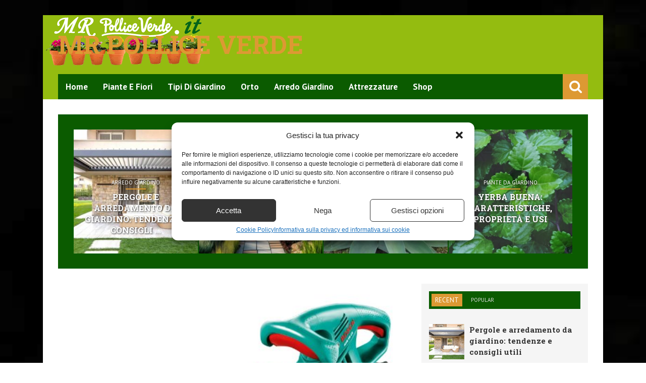

--- FILE ---
content_type: text/html; charset=UTF-8
request_url: https://www.mrpolliceverde.it/bosch-home-and-garden-0600847b00-tagliasiepi-elettrico-ahs-50-16-450-w/12437
body_size: 20395
content:
<!DOCTYPE html> <!--[if IE 6]><html id="ie6" lang="it-IT" xmlns:og="http://opengraphprotocol.org/schema/" xmlns:fb="http://www.facebook.com/2008/fbml"> <![endif]--> <!--[if IE 7]><html id="ie7" lang="it-IT" xmlns:og="http://opengraphprotocol.org/schema/" xmlns:fb="http://www.facebook.com/2008/fbml"> <![endif]--> <!--[if IE 8]><html id="ie8" lang="it-IT" xmlns:og="http://opengraphprotocol.org/schema/" xmlns:fb="http://www.facebook.com/2008/fbml"> <![endif]--> <!--[if !(IE 6) | !(IE 7) | !(IE 8)  ]><!--><html lang="it-IT" xmlns:og="http://opengraphprotocol.org/schema/" xmlns:fb="http://www.facebook.com/2008/fbml"> <!--<![endif]--><head><meta charset="UTF-8" /><meta name="viewport" content="width=device-width, initial-scale=1"/><meta property="og:image" content="https://www.mrpolliceverde.it/wp-content/uploads/2020/10/Bosch-Home-and-Garden-0600847B00-Tagliasiepi-Elettrico-AHS-50-16-450-330x220.jpg"/><title>Bosch Home and Garden 0600847B00 Tagliasiepi Elettrico AHS 50-16, 450 WMr pollice verde</title><link rel="shortcut icon" href="https://www.mrpolliceverde.it/wp-content/uploads/2016/05/favicon.png"/><link rel="pingback" href="https://www.mrpolliceverde.it/xmlrpc.php" /> <!--[if lt IE 9]> <script src="http://html5shiv.googlecode.com/svn/trunk/html5.js"></script> <![endif]--><meta name='robots' content='index, follow, max-image-preview:large, max-snippet:-1, max-video-preview:-1' /><meta property="og:title" content="Bosch Home and Garden 0600847B00 Tagliasiepi Elettrico AHS 50-16, 450 W"/><meta property="og:description" content="Tagliasiepi AHS 50 – 16 – Potente e comode tagliare siepiFornisce la necessaria tagliente per siepi jüngerer o piccole fino a medie fino a 1 mLavorare"/><meta property="og:image" content="https://www.mrpolliceverde.it/wp-content/uploads/2020/10/Bosch-Home-and-Garden-0600847B00-Tagliasiepi-Elettrico-AHS-50-16-450.jpg"/><meta property="og:image:width" content="500" /><meta property="og:image:height" content="361" /><meta property="og:type" content="article"/><meta property="og:article:published_time" content="2020-10-06 18:45:42"/><meta property="og:article:modified_time" content="2020-10-06 18:45:42"/><meta property="og:article:tag" content="tagliasiepi elettrico"/><meta name="twitter:card" content="summary"><meta name="twitter:title" content="Bosch Home and Garden 0600847B00 Tagliasiepi Elettrico AHS 50-16, 450 W"/><meta name="twitter:description" content="Tagliasiepi AHS 50 – 16 – Potente e comode tagliare siepiFornisce la necessaria tagliente per siepi jüngerer o piccole fino a medie fino a 1 mLavorare"/><meta name="twitter:image" content="https://www.mrpolliceverde.it/wp-content/uploads/2020/10/Bosch-Home-and-Garden-0600847B00-Tagliasiepi-Elettrico-AHS-50-16-450.jpg"/><meta name="author" content="admin"/><meta name="description" content="Tagliasiepi AHS 50 – 16 – Potente e comode tagliare siepiFornisce la necessaria tagliente per siepi jüngerer o piccole fino a medie fino a 1 mLavorare con Bosch Home and Garden 0600847B00 Tagliasiepi Elettrico AHS 50-16, 450 W" /><link rel="canonical" href="https://www.mrpolliceverde.it/bosch-home-and-garden-0600847b00-tagliasiepi-elettrico-ahs-50-16-450-w/12437" /><meta property="og:url" content="https://www.mrpolliceverde.it/bosch-home-and-garden-0600847b00-tagliasiepi-elettrico-ahs-50-16-450-w/12437" /><meta property="og:site_name" content="Mr pollice verde" /><meta property="article:published_time" content="2020-10-06T16:45:42+00:00" /><meta property="og:image" content="https://www.mrpolliceverde.it/wp-content/uploads/2020/10/Bosch-Home-and-Garden-0600847B00-Tagliasiepi-Elettrico-AHS-50-16-450.jpg" /><meta property="og:image:width" content="500" /><meta property="og:image:height" content="361" /><meta property="og:image:type" content="image/jpeg" /><meta name="author" content="admin" /><meta name="twitter:label1" content="Scritto da" /><meta name="twitter:data1" content="admin" /> <script type="application/ld+json" class="yoast-schema-graph">{"@context":"https://schema.org","@graph":[{"@type":"Article","@id":"https://www.mrpolliceverde.it/bosch-home-and-garden-0600847b00-tagliasiepi-elettrico-ahs-50-16-450-w/12437#article","isPartOf":{"@id":"https://www.mrpolliceverde.it/bosch-home-and-garden-0600847b00-tagliasiepi-elettrico-ahs-50-16-450-w/12437"},"author":{"name":"admin","@id":"https://www.mrpolliceverde.it/#/schema/person/c740f8a539cca2e62ecb151b903bf350"},"headline":"Bosch Home and Garden 0600847B00 Tagliasiepi Elettrico AHS 50-16, 450 W","datePublished":"2020-10-06T16:45:42+00:00","mainEntityOfPage":{"@id":"https://www.mrpolliceverde.it/bosch-home-and-garden-0600847b00-tagliasiepi-elettrico-ahs-50-16-450-w/12437"},"wordCount":72,"publisher":{"@id":"https://www.mrpolliceverde.it/#organization"},"image":{"@id":"https://www.mrpolliceverde.it/bosch-home-and-garden-0600847b00-tagliasiepi-elettrico-ahs-50-16-450-w/12437#primaryimage"},"thumbnailUrl":"https://www.mrpolliceverde.it/wp-content/uploads/2020/10/Bosch-Home-and-Garden-0600847B00-Tagliasiepi-Elettrico-AHS-50-16-450.jpg","keywords":["tagliasiepi elettrico"],"articleSection":["Shop"],"inLanguage":"it-IT"},{"@type":"WebPage","@id":"https://www.mrpolliceverde.it/bosch-home-and-garden-0600847b00-tagliasiepi-elettrico-ahs-50-16-450-w/12437","url":"https://www.mrpolliceverde.it/bosch-home-and-garden-0600847b00-tagliasiepi-elettrico-ahs-50-16-450-w/12437","name":"Bosch Home and Garden 0600847B00 Tagliasiepi Elettrico AHS 50-16, 450 W","isPartOf":{"@id":"https://www.mrpolliceverde.it/#website"},"primaryImageOfPage":{"@id":"https://www.mrpolliceverde.it/bosch-home-and-garden-0600847b00-tagliasiepi-elettrico-ahs-50-16-450-w/12437#primaryimage"},"image":{"@id":"https://www.mrpolliceverde.it/bosch-home-and-garden-0600847b00-tagliasiepi-elettrico-ahs-50-16-450-w/12437#primaryimage"},"thumbnailUrl":"https://www.mrpolliceverde.it/wp-content/uploads/2020/10/Bosch-Home-and-Garden-0600847B00-Tagliasiepi-Elettrico-AHS-50-16-450.jpg","datePublished":"2020-10-06T16:45:42+00:00","description":"Tagliasiepi AHS 50 – 16 – Potente e comode tagliare siepiFornisce la necessaria tagliente per siepi jüngerer o piccole fino a medie fino a 1 mLavorare con Bosch Home and Garden 0600847B00 Tagliasiepi Elettrico AHS 50-16, 450 W","breadcrumb":{"@id":"https://www.mrpolliceverde.it/bosch-home-and-garden-0600847b00-tagliasiepi-elettrico-ahs-50-16-450-w/12437#breadcrumb"},"inLanguage":"it-IT","potentialAction":[{"@type":"ReadAction","target":["https://www.mrpolliceverde.it/bosch-home-and-garden-0600847b00-tagliasiepi-elettrico-ahs-50-16-450-w/12437"]}]},{"@type":"ImageObject","inLanguage":"it-IT","@id":"https://www.mrpolliceverde.it/bosch-home-and-garden-0600847b00-tagliasiepi-elettrico-ahs-50-16-450-w/12437#primaryimage","url":"https://www.mrpolliceverde.it/wp-content/uploads/2020/10/Bosch-Home-and-Garden-0600847B00-Tagliasiepi-Elettrico-AHS-50-16-450.jpg","contentUrl":"https://www.mrpolliceverde.it/wp-content/uploads/2020/10/Bosch-Home-and-Garden-0600847B00-Tagliasiepi-Elettrico-AHS-50-16-450.jpg","width":500,"height":361},{"@type":"BreadcrumbList","@id":"https://www.mrpolliceverde.it/bosch-home-and-garden-0600847b00-tagliasiepi-elettrico-ahs-50-16-450-w/12437#breadcrumb","itemListElement":[{"@type":"ListItem","position":1,"name":"Home","item":"https://www.mrpolliceverde.it/"},{"@type":"ListItem","position":2,"name":"Bosch Home and Garden 0600847B00 Tagliasiepi Elettrico AHS 50-16, 450 W"}]},{"@type":"WebSite","@id":"https://www.mrpolliceverde.it/#website","url":"https://www.mrpolliceverde.it/","name":"Mr pollice verde","description":"","publisher":{"@id":"https://www.mrpolliceverde.it/#organization"},"potentialAction":[{"@type":"SearchAction","target":{"@type":"EntryPoint","urlTemplate":"https://www.mrpolliceverde.it/?s={search_term_string}"},"query-input":{"@type":"PropertyValueSpecification","valueRequired":true,"valueName":"search_term_string"}}],"inLanguage":"it-IT"},{"@type":"Organization","@id":"https://www.mrpolliceverde.it/#organization","name":"Mr Pollice Verde","url":"https://www.mrpolliceverde.it/","logo":{"@type":"ImageObject","inLanguage":"it-IT","@id":"https://www.mrpolliceverde.it/#/schema/logo/image/","url":"https://www.mrpolliceverde.it/wp-content/uploads/2016/07/header1.gif","contentUrl":"https://www.mrpolliceverde.it/wp-content/uploads/2016/07/header1.gif","width":320,"height":100,"caption":"Mr Pollice Verde"},"image":{"@id":"https://www.mrpolliceverde.it/#/schema/logo/image/"}},{"@type":"Person","@id":"https://www.mrpolliceverde.it/#/schema/person/c740f8a539cca2e62ecb151b903bf350","name":"admin","image":{"@type":"ImageObject","inLanguage":"it-IT","@id":"https://www.mrpolliceverde.it/#/schema/person/image/","url":"https://secure.gravatar.com/avatar/9a17135ba3b6d118e05f642f485911fbb9c6267938c04afe594194d3443760b3?s=96&d=mm&r=g","contentUrl":"https://secure.gravatar.com/avatar/9a17135ba3b6d118e05f642f485911fbb9c6267938c04afe594194d3443760b3?s=96&d=mm&r=g","caption":"admin"},"url":"https://www.mrpolliceverde.it/author/admin"}]}</script> <link rel='dns-prefetch' href='//fonts.googleapis.com' /><link rel='preconnect' href='https://fonts.gstatic.com' crossorigin /><link rel="alternate" type="application/rss+xml" title="Mr pollice verde &raquo; Feed" href="https://www.mrpolliceverde.it/feed" /><link rel="alternate" type="application/rss+xml" title="Mr pollice verde &raquo; Feed dei commenti" href="https://www.mrpolliceverde.it/comments/feed" /><link rel="alternate" title="oEmbed (JSON)" type="application/json+oembed" href="https://www.mrpolliceverde.it/wp-json/oembed/1.0/embed?url=https%3A%2F%2Fwww.mrpolliceverde.it%2Fbosch-home-and-garden-0600847b00-tagliasiepi-elettrico-ahs-50-16-450-w%2F12437" /><link rel="alternate" title="oEmbed (XML)" type="text/xml+oembed" href="https://www.mrpolliceverde.it/wp-json/oembed/1.0/embed?url=https%3A%2F%2Fwww.mrpolliceverde.it%2Fbosch-home-and-garden-0600847b00-tagliasiepi-elettrico-ahs-50-16-450-w%2F12437&#038;format=xml" /><meta property="og:title" content="Bosch Home and Garden 0600847B00 Tagliasiepi Elettrico AHS 50-16, 450 W"/><meta property="og:type" content="article"/><meta property="og:url" content="https://www.mrpolliceverde.it/bosch-home-and-garden-0600847b00-tagliasiepi-elettrico-ahs-50-16-450-w/12437"/><meta property="og:image" content="https://www.mrpolliceverde.it/wp-content/uploads/2020/10/Bosch-Home-and-Garden-0600847B00-Tagliasiepi-Elettrico-AHS-50-16-450.jpg"/><style id='wp-img-auto-sizes-contain-inline-css' type='text/css'>img:is([sizes=auto i],[sizes^="auto," i]){contain-intrinsic-size:3000px 1500px}
/*# sourceURL=wp-img-auto-sizes-contain-inline-css */</style><style id='wp-emoji-styles-inline-css' type='text/css'>img.wp-smiley, img.emoji {
		display: inline !important;
		border: none !important;
		box-shadow: none !important;
		height: 1em !important;
		width: 1em !important;
		margin: 0 0.07em !important;
		vertical-align: -0.1em !important;
		background: none !important;
		padding: 0 !important;
	}
/*# sourceURL=wp-emoji-styles-inline-css */</style><style id='wp-block-library-inline-css' type='text/css'>:root{--wp-block-synced-color:#7a00df;--wp-block-synced-color--rgb:122,0,223;--wp-bound-block-color:var(--wp-block-synced-color);--wp-editor-canvas-background:#ddd;--wp-admin-theme-color:#007cba;--wp-admin-theme-color--rgb:0,124,186;--wp-admin-theme-color-darker-10:#006ba1;--wp-admin-theme-color-darker-10--rgb:0,107,160.5;--wp-admin-theme-color-darker-20:#005a87;--wp-admin-theme-color-darker-20--rgb:0,90,135;--wp-admin-border-width-focus:2px}@media (min-resolution:192dpi){:root{--wp-admin-border-width-focus:1.5px}}.wp-element-button{cursor:pointer}:root .has-very-light-gray-background-color{background-color:#eee}:root .has-very-dark-gray-background-color{background-color:#313131}:root .has-very-light-gray-color{color:#eee}:root .has-very-dark-gray-color{color:#313131}:root .has-vivid-green-cyan-to-vivid-cyan-blue-gradient-background{background:linear-gradient(135deg,#00d084,#0693e3)}:root .has-purple-crush-gradient-background{background:linear-gradient(135deg,#34e2e4,#4721fb 50%,#ab1dfe)}:root .has-hazy-dawn-gradient-background{background:linear-gradient(135deg,#faaca8,#dad0ec)}:root .has-subdued-olive-gradient-background{background:linear-gradient(135deg,#fafae1,#67a671)}:root .has-atomic-cream-gradient-background{background:linear-gradient(135deg,#fdd79a,#004a59)}:root .has-nightshade-gradient-background{background:linear-gradient(135deg,#330968,#31cdcf)}:root .has-midnight-gradient-background{background:linear-gradient(135deg,#020381,#2874fc)}:root{--wp--preset--font-size--normal:16px;--wp--preset--font-size--huge:42px}.has-regular-font-size{font-size:1em}.has-larger-font-size{font-size:2.625em}.has-normal-font-size{font-size:var(--wp--preset--font-size--normal)}.has-huge-font-size{font-size:var(--wp--preset--font-size--huge)}.has-text-align-center{text-align:center}.has-text-align-left{text-align:left}.has-text-align-right{text-align:right}.has-fit-text{white-space:nowrap!important}#end-resizable-editor-section{display:none}.aligncenter{clear:both}.items-justified-left{justify-content:flex-start}.items-justified-center{justify-content:center}.items-justified-right{justify-content:flex-end}.items-justified-space-between{justify-content:space-between}.screen-reader-text{border:0;clip-path:inset(50%);height:1px;margin:-1px;overflow:hidden;padding:0;position:absolute;width:1px;word-wrap:normal!important}.screen-reader-text:focus{background-color:#ddd;clip-path:none;color:#444;display:block;font-size:1em;height:auto;left:5px;line-height:normal;padding:15px 23px 14px;text-decoration:none;top:5px;width:auto;z-index:100000}html :where(.has-border-color){border-style:solid}html :where([style*=border-top-color]){border-top-style:solid}html :where([style*=border-right-color]){border-right-style:solid}html :where([style*=border-bottom-color]){border-bottom-style:solid}html :where([style*=border-left-color]){border-left-style:solid}html :where([style*=border-width]){border-style:solid}html :where([style*=border-top-width]){border-top-style:solid}html :where([style*=border-right-width]){border-right-style:solid}html :where([style*=border-bottom-width]){border-bottom-style:solid}html :where([style*=border-left-width]){border-left-style:solid}html :where(img[class*=wp-image-]){height:auto;max-width:100%}:where(figure){margin:0 0 1em}html :where(.is-position-sticky){--wp-admin--admin-bar--position-offset:var(--wp-admin--admin-bar--height,0px)}@media screen and (max-width:600px){html :where(.is-position-sticky){--wp-admin--admin-bar--position-offset:0px}}

/*# sourceURL=wp-block-library-inline-css */</style><style id='global-styles-inline-css' type='text/css'>:root{--wp--preset--aspect-ratio--square: 1;--wp--preset--aspect-ratio--4-3: 4/3;--wp--preset--aspect-ratio--3-4: 3/4;--wp--preset--aspect-ratio--3-2: 3/2;--wp--preset--aspect-ratio--2-3: 2/3;--wp--preset--aspect-ratio--16-9: 16/9;--wp--preset--aspect-ratio--9-16: 9/16;--wp--preset--color--black: #000000;--wp--preset--color--cyan-bluish-gray: #abb8c3;--wp--preset--color--white: #ffffff;--wp--preset--color--pale-pink: #f78da7;--wp--preset--color--vivid-red: #cf2e2e;--wp--preset--color--luminous-vivid-orange: #ff6900;--wp--preset--color--luminous-vivid-amber: #fcb900;--wp--preset--color--light-green-cyan: #7bdcb5;--wp--preset--color--vivid-green-cyan: #00d084;--wp--preset--color--pale-cyan-blue: #8ed1fc;--wp--preset--color--vivid-cyan-blue: #0693e3;--wp--preset--color--vivid-purple: #9b51e0;--wp--preset--gradient--vivid-cyan-blue-to-vivid-purple: linear-gradient(135deg,rgb(6,147,227) 0%,rgb(155,81,224) 100%);--wp--preset--gradient--light-green-cyan-to-vivid-green-cyan: linear-gradient(135deg,rgb(122,220,180) 0%,rgb(0,208,130) 100%);--wp--preset--gradient--luminous-vivid-amber-to-luminous-vivid-orange: linear-gradient(135deg,rgb(252,185,0) 0%,rgb(255,105,0) 100%);--wp--preset--gradient--luminous-vivid-orange-to-vivid-red: linear-gradient(135deg,rgb(255,105,0) 0%,rgb(207,46,46) 100%);--wp--preset--gradient--very-light-gray-to-cyan-bluish-gray: linear-gradient(135deg,rgb(238,238,238) 0%,rgb(169,184,195) 100%);--wp--preset--gradient--cool-to-warm-spectrum: linear-gradient(135deg,rgb(74,234,220) 0%,rgb(151,120,209) 20%,rgb(207,42,186) 40%,rgb(238,44,130) 60%,rgb(251,105,98) 80%,rgb(254,248,76) 100%);--wp--preset--gradient--blush-light-purple: linear-gradient(135deg,rgb(255,206,236) 0%,rgb(152,150,240) 100%);--wp--preset--gradient--blush-bordeaux: linear-gradient(135deg,rgb(254,205,165) 0%,rgb(254,45,45) 50%,rgb(107,0,62) 100%);--wp--preset--gradient--luminous-dusk: linear-gradient(135deg,rgb(255,203,112) 0%,rgb(199,81,192) 50%,rgb(65,88,208) 100%);--wp--preset--gradient--pale-ocean: linear-gradient(135deg,rgb(255,245,203) 0%,rgb(182,227,212) 50%,rgb(51,167,181) 100%);--wp--preset--gradient--electric-grass: linear-gradient(135deg,rgb(202,248,128) 0%,rgb(113,206,126) 100%);--wp--preset--gradient--midnight: linear-gradient(135deg,rgb(2,3,129) 0%,rgb(40,116,252) 100%);--wp--preset--font-size--small: 13px;--wp--preset--font-size--medium: 20px;--wp--preset--font-size--large: 36px;--wp--preset--font-size--x-large: 42px;--wp--preset--spacing--20: 0.44rem;--wp--preset--spacing--30: 0.67rem;--wp--preset--spacing--40: 1rem;--wp--preset--spacing--50: 1.5rem;--wp--preset--spacing--60: 2.25rem;--wp--preset--spacing--70: 3.38rem;--wp--preset--spacing--80: 5.06rem;--wp--preset--shadow--natural: 6px 6px 9px rgba(0, 0, 0, 0.2);--wp--preset--shadow--deep: 12px 12px 50px rgba(0, 0, 0, 0.4);--wp--preset--shadow--sharp: 6px 6px 0px rgba(0, 0, 0, 0.2);--wp--preset--shadow--outlined: 6px 6px 0px -3px rgb(255, 255, 255), 6px 6px rgb(0, 0, 0);--wp--preset--shadow--crisp: 6px 6px 0px rgb(0, 0, 0);}:where(.is-layout-flex){gap: 0.5em;}:where(.is-layout-grid){gap: 0.5em;}body .is-layout-flex{display: flex;}.is-layout-flex{flex-wrap: wrap;align-items: center;}.is-layout-flex > :is(*, div){margin: 0;}body .is-layout-grid{display: grid;}.is-layout-grid > :is(*, div){margin: 0;}:where(.wp-block-columns.is-layout-flex){gap: 2em;}:where(.wp-block-columns.is-layout-grid){gap: 2em;}:where(.wp-block-post-template.is-layout-flex){gap: 1.25em;}:where(.wp-block-post-template.is-layout-grid){gap: 1.25em;}.has-black-color{color: var(--wp--preset--color--black) !important;}.has-cyan-bluish-gray-color{color: var(--wp--preset--color--cyan-bluish-gray) !important;}.has-white-color{color: var(--wp--preset--color--white) !important;}.has-pale-pink-color{color: var(--wp--preset--color--pale-pink) !important;}.has-vivid-red-color{color: var(--wp--preset--color--vivid-red) !important;}.has-luminous-vivid-orange-color{color: var(--wp--preset--color--luminous-vivid-orange) !important;}.has-luminous-vivid-amber-color{color: var(--wp--preset--color--luminous-vivid-amber) !important;}.has-light-green-cyan-color{color: var(--wp--preset--color--light-green-cyan) !important;}.has-vivid-green-cyan-color{color: var(--wp--preset--color--vivid-green-cyan) !important;}.has-pale-cyan-blue-color{color: var(--wp--preset--color--pale-cyan-blue) !important;}.has-vivid-cyan-blue-color{color: var(--wp--preset--color--vivid-cyan-blue) !important;}.has-vivid-purple-color{color: var(--wp--preset--color--vivid-purple) !important;}.has-black-background-color{background-color: var(--wp--preset--color--black) !important;}.has-cyan-bluish-gray-background-color{background-color: var(--wp--preset--color--cyan-bluish-gray) !important;}.has-white-background-color{background-color: var(--wp--preset--color--white) !important;}.has-pale-pink-background-color{background-color: var(--wp--preset--color--pale-pink) !important;}.has-vivid-red-background-color{background-color: var(--wp--preset--color--vivid-red) !important;}.has-luminous-vivid-orange-background-color{background-color: var(--wp--preset--color--luminous-vivid-orange) !important;}.has-luminous-vivid-amber-background-color{background-color: var(--wp--preset--color--luminous-vivid-amber) !important;}.has-light-green-cyan-background-color{background-color: var(--wp--preset--color--light-green-cyan) !important;}.has-vivid-green-cyan-background-color{background-color: var(--wp--preset--color--vivid-green-cyan) !important;}.has-pale-cyan-blue-background-color{background-color: var(--wp--preset--color--pale-cyan-blue) !important;}.has-vivid-cyan-blue-background-color{background-color: var(--wp--preset--color--vivid-cyan-blue) !important;}.has-vivid-purple-background-color{background-color: var(--wp--preset--color--vivid-purple) !important;}.has-black-border-color{border-color: var(--wp--preset--color--black) !important;}.has-cyan-bluish-gray-border-color{border-color: var(--wp--preset--color--cyan-bluish-gray) !important;}.has-white-border-color{border-color: var(--wp--preset--color--white) !important;}.has-pale-pink-border-color{border-color: var(--wp--preset--color--pale-pink) !important;}.has-vivid-red-border-color{border-color: var(--wp--preset--color--vivid-red) !important;}.has-luminous-vivid-orange-border-color{border-color: var(--wp--preset--color--luminous-vivid-orange) !important;}.has-luminous-vivid-amber-border-color{border-color: var(--wp--preset--color--luminous-vivid-amber) !important;}.has-light-green-cyan-border-color{border-color: var(--wp--preset--color--light-green-cyan) !important;}.has-vivid-green-cyan-border-color{border-color: var(--wp--preset--color--vivid-green-cyan) !important;}.has-pale-cyan-blue-border-color{border-color: var(--wp--preset--color--pale-cyan-blue) !important;}.has-vivid-cyan-blue-border-color{border-color: var(--wp--preset--color--vivid-cyan-blue) !important;}.has-vivid-purple-border-color{border-color: var(--wp--preset--color--vivid-purple) !important;}.has-vivid-cyan-blue-to-vivid-purple-gradient-background{background: var(--wp--preset--gradient--vivid-cyan-blue-to-vivid-purple) !important;}.has-light-green-cyan-to-vivid-green-cyan-gradient-background{background: var(--wp--preset--gradient--light-green-cyan-to-vivid-green-cyan) !important;}.has-luminous-vivid-amber-to-luminous-vivid-orange-gradient-background{background: var(--wp--preset--gradient--luminous-vivid-amber-to-luminous-vivid-orange) !important;}.has-luminous-vivid-orange-to-vivid-red-gradient-background{background: var(--wp--preset--gradient--luminous-vivid-orange-to-vivid-red) !important;}.has-very-light-gray-to-cyan-bluish-gray-gradient-background{background: var(--wp--preset--gradient--very-light-gray-to-cyan-bluish-gray) !important;}.has-cool-to-warm-spectrum-gradient-background{background: var(--wp--preset--gradient--cool-to-warm-spectrum) !important;}.has-blush-light-purple-gradient-background{background: var(--wp--preset--gradient--blush-light-purple) !important;}.has-blush-bordeaux-gradient-background{background: var(--wp--preset--gradient--blush-bordeaux) !important;}.has-luminous-dusk-gradient-background{background: var(--wp--preset--gradient--luminous-dusk) !important;}.has-pale-ocean-gradient-background{background: var(--wp--preset--gradient--pale-ocean) !important;}.has-electric-grass-gradient-background{background: var(--wp--preset--gradient--electric-grass) !important;}.has-midnight-gradient-background{background: var(--wp--preset--gradient--midnight) !important;}.has-small-font-size{font-size: var(--wp--preset--font-size--small) !important;}.has-medium-font-size{font-size: var(--wp--preset--font-size--medium) !important;}.has-large-font-size{font-size: var(--wp--preset--font-size--large) !important;}.has-x-large-font-size{font-size: var(--wp--preset--font-size--x-large) !important;}
/*# sourceURL=global-styles-inline-css */</style><style id='classic-theme-styles-inline-css' type='text/css'>/*! This file is auto-generated */
.wp-block-button__link{color:#fff;background-color:#32373c;border-radius:9999px;box-shadow:none;text-decoration:none;padding:calc(.667em + 2px) calc(1.333em + 2px);font-size:1.125em}.wp-block-file__button{background:#32373c;color:#fff;text-decoration:none}
/*# sourceURL=/wp-includes/css/classic-themes.min.css */</style><link rel='stylesheet' id='wp_automatic_gallery_style-css' href='https://www.mrpolliceverde.it/wp-content/cache/autoptimize/css/autoptimize_single_8f7651f15cf1ffb98472eed10c4057dd.css?ver=1.0.0' type='text/css' media='all' /><link rel='stylesheet' id='cmplz-general-css' href='https://www.mrpolliceverde.it/wp-content/plugins/complianz-gdpr-premium/assets/css/cookieblocker.min.css?ver=1709714500' type='text/css' media='all' /><link rel='stylesheet' id='style-css' href='https://www.mrpolliceverde.it/wp-content/themes/storm/style.css?ver=6.9' type='text/css' media='all' /><link rel='stylesheet' id='flexslider-css' href='https://www.mrpolliceverde.it/wp-content/cache/autoptimize/css/autoptimize_single_327d54a365593f563d23b61afd927439.css?ver=6.9' type='text/css' media='all' /><link rel='stylesheet' id='bkstyle-css' href='https://www.mrpolliceverde.it/wp-content/cache/autoptimize/css/autoptimize_single_ea6a66067960b53f972ec1f3ef9aa8fd.css?ver=6.9' type='text/css' media='all' /><link rel='stylesheet' id='responsive-css' href='https://www.mrpolliceverde.it/wp-content/cache/autoptimize/css/autoptimize_single_44228a523ae9f2fe779c627b1adb6167.css?ver=6.9' type='text/css' media='all' /><link rel='stylesheet' id='fa-css' href='https://www.mrpolliceverde.it/wp-content/themes/storm/css/fonts/awesome-fonts/css/font-awesome.min.css?ver=6.9' type='text/css' media='all' /><link rel="preload" as="style" href="https://fonts.googleapis.com/css?family=PT%20Sans:400,700,400italic,700italic%7CRoboto%20Slab:100,300,400,700&#038;display=swap&#038;ver=1726215557" /><link rel="stylesheet" href="https://fonts.googleapis.com/css?family=PT%20Sans:400,700,400italic,700italic%7CRoboto%20Slab:100,300,400,700&#038;display=swap&#038;ver=1726215557" media="print" onload="this.media='all'"><noscript><link rel="stylesheet" href="https://fonts.googleapis.com/css?family=PT%20Sans:400,700,400italic,700italic%7CRoboto%20Slab:100,300,400,700&#038;display=swap&#038;ver=1726215557" /></noscript><script defer type="text/javascript" src="https://www.mrpolliceverde.it/wp-includes/js/jquery/jquery.min.js?ver=3.7.1" id="jquery-core-js"></script> <script defer type="text/javascript" src="https://www.mrpolliceverde.it/wp-includes/js/jquery/jquery-migrate.min.js?ver=3.4.1" id="jquery-migrate-js"></script> <script defer id="jquery-js-after" src="[data-uri]"></script> <script defer type="text/javascript" src="https://www.mrpolliceverde.it/wp-content/cache/autoptimize/js/autoptimize_single_f562f2c0446ec922c42704170ae7e0c1.js?ver=1.0.1" id="wp_automatic_gallery-js"></script> <link rel="https://api.w.org/" href="https://www.mrpolliceverde.it/wp-json/" /><link rel="alternate" title="JSON" type="application/json" href="https://www.mrpolliceverde.it/wp-json/wp/v2/posts/12437" /><link rel="EditURI" type="application/rsd+xml" title="RSD" href="https://www.mrpolliceverde.it/xmlrpc.php?rsd" /><meta name="generator" content="WordPress 6.9" /><link rel='shortlink' href='https://www.mrpolliceverde.it/?p=12437' /><meta name="generator" content="Redux 4.5.10" /><style>.cmplz-hidden {
					display: none !important;
				}</style> <script defer src="[data-uri]"></script> <style type='text/css' media="all">.reviewscore {display: none;}.post-meta .views {display: none;}.post-meta .comments {display: none;}.post-meta .read-more {display: none;} 
                .top-bar, .overlay-card, #main-menu .menu > li:hover, .bk-meta:before, .header-custom .main-nav .header-inner,
                .bk-mega-menu, .bk-dropdown-menu, .main-nav #s, .search-icon i, .main-nav .mobile,
                 
                .icon-thumb, .post-info-line, .grid-container .post-cat:after, .module-carousel .post-cat:after, .bk-card-content .post-cat:after, .post-cat-bg, #back-top:hover,
                
                .bk-header h3, .cat-header h3, .widget-tabs-title-container li.active h3, h3.ticker-header,
                
                .comment-navigation a, .comment.bypostauthor > .comment-article > .comment-author > .comment-author-name:after, #comment-submit, .add-comment-btn, .cat-btn, .tag-btn, .bkpaginate-current, .bkpaginate a:hover, .tagcloud a:hover, .widget_search #search-form #search-submit,
                .widget-facebook h4, .widget_flickr h4, .widget_calendar h4, .widget_youtube_subscribe .widget-title , .widget_recent_comments h4, .widget_links h4, .widget_search h4, .widget_tag_cloud h4, .widget_categories h4, .widget_recent h4, .widget_archive h4, .widget_meta h4, .widget_pages h4, .widget_recent_entries h4, .widget_nav_menu h4, .widget_text h4, .widget_rss h4,
                .widget_archive ul li, .widget_categories ul li, .widget_calendar #wp-calendar caption, .widget_calendar #today, .widget_tag_cloud a,
                
                .bk-score-box-wrap, .rating-wrap, .reviewscore, .bk-bar-ani, .bk-score-box, .heading-wrap hr, #pagination .current, .post-page-links > span, .button-primary,
                div.wpforms-container-full .wpforms-form button[type=submit],div.wpforms-container-full .wpforms-form button[type=submit]:hover
                
                    {background-color: #DD9933}
                
                a, .post-title:hover a, .module-carousel .post-title a:hover, .module-carousel .post-cat a:hover, .post-meta .read-more a:hover, .post-nav-link-title h3:hover, .flexslider .flex-direction-nav a:hover, .module-hero .main-post.hero-video .post-details .post-title a:hover,
                 
                .bk-sub-posts .post-title.post-title-card:hover a, .bk-dropdown-menu .bk-sub-sub-menu a, .widget_nav_menu li a:hover, #main-mobile-menu .expand i,
                .header-dark .main-nav #main-menu .menu > li.current-menu-item > a, .header-light .main-nav #main-menu .menu > li.current-menu-item > a,
                 
                .recentcomments, .post-author a, .comment-author, .single .author a, .page .author a, .bk-author-page-contact a:hover, #pagination a:hover, .post-page-links a:hover span,
                
                ul.ticker li h2:before, #bk-404-wrap .redirect-home i, .footer .bk-header h3, .footer .widget-tabs-title-container li.active h3 a, .widget_tag_cloud a:hover, .footer .widget_rss h3 a, .widget_nav_menu li a, .widget_recent_comments .recentcomments a:last-child, .widget_calendar #wp-calendar td a
                
                    {color: #DD9933}
                
                ::selection
                {background-color: #DD9933}
                ::-moz-selection 
                {background-color: #DD9933}
                body::-webkit-scrollbar-thumb
                {background-color: #DD9933}
                
                .mask-1, .mask-2, .bk-score-box.reverse, .reviewscore.reverse , .bk-review-box .bk-overlay, .bk-author-box , .tagcloud a, .load-more span:hover, ul#flickr li a:hover img, .post-meta .read-more:hover, .header-light .main-nav #main-menu, .article-content blockquote, #bk-carousel-gallery-thumb li.flex-active-slide, #pagination .current, .post-page-links > span, .widget_pages li, .widget_meta li
                {border-color: #DD9933}
                
                .widget-tabs-title-container li.active:after, .module-header-left .bk-header h3:after, .module-header-left .cat-header h3:after, h3.ticker-header:after 
                {border-left-color: #DD9933;border-right-color: #DD9933}
                
                .widget-tabs-title-container li.active:nth-child(n+2):before {border-top-color: #DD9933}
                 
                
        
                            .main-nav .header-inner, #main-mobile-menu, .header-custom .top-bar, .header-custom #main-menu .menu > li:hover, .header-custom .bk-mega-menu,
                .header-custom .bk-dropdown-menu, .header-custom .main-nav #s, .header-custom .main-nav .search-icon i, .header-custom .main-nav .mobile,
                
                 .widget-tabs-title-container, .widget-tabs-title-container li h4, .widget-tabs-title-container li h3, .cat-header, .bk-header, .bk-review-box .bk-overlay, 
                 
                 .module-carousel .style-thumb, #bk-carousel-gallery-thumb, .cat-btn:hover, .tag-btn:hover, .add-comment-btn:hover, #comment-submit:hover, .post-cat-bg:hover,
                 .widget_calendar tfoot tr              
                
                    {background-color: #0B5B00}
                    
                .header-custom .main-nav #main-menu .menu > li.current-menu-item > a,
                .load-more span, .bk-mega-menu .bk-sub-sub-menu > li > a, .bk-dropdown-menu .bk-sub-sub-menu a, .header-light .main-nav #main-menu .menu > li > a, #pagination a, #pagination span, .post-page-links a span           
                
                    {color: #0B5B00}
                    
                .load-more .inner, #pagination a, .post-page-links a span
                
                    {border-color: #0B5B00}
                
                
                
            h1 {
    font-size: 20px;
}
.page .post-title-single {
    font-size: 20px;
    color: #333;
    margin-top: 20px;
}
.footer {
    width: 100%;
    background-color: #005025;
    color: #ddd;
    clear: both;
}
.footer-lower {
    width: 100%;
    margin: auto;
    padding: 20px;
    font-size: 12px;
    background-color: #333;
}
.main-nav #main-menu .menu > li > a {
    position: relative;
    color: #fff;
    padding: 0 15px;
    font-size: 17px;
    line-height: 50px;
    font-weight: 700;
}
.main-nav a {
    display: inline-block;
    text-decoration: none;
    text-transform: capitalize;
}
.single .post-title-single {
    font-size: 20px;
    color: #333;
    margin-top: 20px;
}
.header .logo.logo-text h1 {
    font-size: 50px;
    line-height: 1.5;
    text-transform: uppercase;
    padding: 1px 0;
}
.entry-excerpt {
    color: #555;
    font-size: 15px;
    line-height: 1.5;
    margin-top: 10px;
}
.article-content p, .textwidget p {
    margin-bottom: 15px;
}
body, textarea, input, p, .entry-excerpt, .comment-text, .comment-author, .article-content, .comments-area, .tag-list, .bk-author-meta h3 {
    font-family: Tahoma,Geneva,sans-serif;
    font-weight: 400;
    font-style: normal;
    font-display: swap;
    font-size: 15px;
}</style><style id="bk_option-dynamic-css" title="dynamic-css" class="redux-options-output">body{background-repeat:no-repeat;background-image:url('https://www.mrpolliceverde.it/wp-content/uploads/2016/05/background.jpg');background-size:cover;}.header-wrap{background-color:#94bc10;background-repeat:no-repeat;background-position:left top;background-image:url('https://www.mrpolliceverde.it/wp-content/uploads/2016/07/header1.gif');}.reviewscore, .score, .bk-final-score, .bk-criteria, .bk-criteria-score, .post-meta, h3.ticker-header, .top-nav .menu li > a, .main-nav ul > li > a, .widget-tabs-title-container li h3, .widget-tabs-title-container li h4, .cat-header h3,
                             .post-cat, .add-comment-btn, .cat-btn, .tag-btn, .block-title, .bk-header h3, #comments h3, #comments h4, #respond h3, #respond h4, #comment-submit,
                             .widget_flickr h4, .widget-facebook h4, .widget_rss h4, .widget_calendar h4, .widget_youtube_subscribe .widget-title , .widget_recent_comments h4, .widget_links h4, .widget_search h4, .widget_tag_cloud h4, .widget_categories h4, .widget_recent h4, .widget_archive h4, .widget_meta h4, .widget_pages h4, .widget_recent_entries h4, .widget_nav_menu h4, .widget_text h4, .widget_nav_menu li a,
                             .load-more-text{font-family:"PT Sans";font-weight:400;font-style:normal;}h1, h2, h3, h4, h5, h5, h6, .post-title , .post-title-card , .grid-container .post-info .post-title , .post-title.post-title-masonry, .post-nav-link-title h3,
                            .recentcomments a:last-child, ul.ticker li h2 a, .header .logo.logo-text h1, .widget_recent_entries a{font-family:"Roboto Slab";font-weight:700;font-style:normal;}body, textarea, input, p, 
                            .entry-excerpt, .comment-text, .comment-author, .article-content,
                            .comments-area, .tag-list, .bk-author-meta h3 {font-family:Tahoma,Geneva, sans-serif;font-weight:400;font-style:normal;}</style><link rel='stylesheet' id='redux-custom-fonts-css' href='//www.mrpolliceverde.it/wp-content/uploads/redux/custom-fonts/fonts.css?ver=1674402319' type='text/css' media='all' /></head><body data-cmplz=1 class="wp-singular post-template-default single single-post postid-12437 single-format-standard wp-theme-storm" itemscope itemtype="http://schema.org/Article" ><div class="site-container boxed"><div class="page-wrap module-header-left clear-fix"><div class="header-wrap header-left header-dark"><div class="header"><div class="header-inner"><div class="logo logo-text"><h1> <a href="https://www.mrpolliceverde.it"> Mr pollice verde </a></h1></div></div></div><nav class="main-nav"><div class="header-inner clear-fix"><div class="mobile"> <i class="fa fa-bars"></i></div><div id="main-menu" class="menu-top-menu-container"><ul id="menu-top-menu" class="menu"><li id="menu-item-24" class="menu-item menu-item-type-post_type menu-item-object-page menu-item-home menu-item-24"><a href="https://www.mrpolliceverde.it/">Home</a></li><li id="menu-item-17464" class="menu-item menu-item-type-taxonomy menu-item-object-category menu-item-has-children menu-item-17464"><a href="https://www.mrpolliceverde.it/piante-e-fiori">Piante e Fiori</a><div class="bk-dropdown-menu"><ul class="bk-sub-menu"><li id="menu-item-124" class="menu-item menu-item-type-taxonomy menu-item-object-category menu-item-124"><a href="https://www.mrpolliceverde.it/piante-e-fiori/piante-da-appartamento">Piante da appartamento</a></li><li id="menu-item-325" class="menu-item menu-item-type-taxonomy menu-item-object-category menu-item-325"><a href="https://www.mrpolliceverde.it/piante-e-fiori/piante-da-giardino">Piante da giardino</a></li><li id="menu-item-125" class="menu-item menu-item-type-taxonomy menu-item-object-category menu-item-125"><a href="https://www.mrpolliceverde.it/piante-e-fiori/piante-grasse">Piante grasse</a></li></ul></div></li><li id="menu-item-407" class="menu-item menu-item-type-taxonomy menu-item-object-category menu-item-407"><a href="https://www.mrpolliceverde.it/tipi-di-giardino">Tipi di Giardino</a></li><li id="menu-item-254" class="menu-item menu-item-type-taxonomy menu-item-object-category menu-item-254"><a href="https://www.mrpolliceverde.it/orto">Orto</a></li><li id="menu-item-365" class="menu-item menu-item-type-taxonomy menu-item-object-category menu-item-365"><a href="https://www.mrpolliceverde.it/arredo-giardino">Arredo Giardino</a></li><li id="menu-item-123" class="menu-item menu-item-type-taxonomy menu-item-object-category menu-item-123"><a href="https://www.mrpolliceverde.it/attrezzature">Attrezzature</a></li><li id="menu-item-437" class="menu-item menu-item-type-taxonomy menu-item-object-category current-post-ancestor current-menu-parent current-post-parent menu-item-437"><a href="https://www.mrpolliceverde.it/shop">Shop</a></li></ul></div><div id="main-mobile-menu" class="menu-top-menu-container"><ul id="menu-top-menu-1" class="menu"><li class="menu-item menu-item-type-post_type menu-item-object-page menu-item-home menu-item-24"><a href="https://www.mrpolliceverde.it/">Home</a></li><li class="menu-item menu-item-type-taxonomy menu-item-object-category menu-item-has-children menu-item-17464"><a href="https://www.mrpolliceverde.it/piante-e-fiori">Piante e Fiori</a><ul class="sub-menu"><li class="menu-item menu-item-type-taxonomy menu-item-object-category menu-item-124"><a href="https://www.mrpolliceverde.it/piante-e-fiori/piante-da-appartamento">Piante da appartamento</a></li><li class="menu-item menu-item-type-taxonomy menu-item-object-category menu-item-325"><a href="https://www.mrpolliceverde.it/piante-e-fiori/piante-da-giardino">Piante da giardino</a></li><li class="menu-item menu-item-type-taxonomy menu-item-object-category menu-item-125"><a href="https://www.mrpolliceverde.it/piante-e-fiori/piante-grasse">Piante grasse</a></li></ul></li><li class="menu-item menu-item-type-taxonomy menu-item-object-category menu-item-407"><a href="https://www.mrpolliceverde.it/tipi-di-giardino">Tipi di Giardino</a></li><li class="menu-item menu-item-type-taxonomy menu-item-object-category menu-item-254"><a href="https://www.mrpolliceverde.it/orto">Orto</a></li><li class="menu-item menu-item-type-taxonomy menu-item-object-category menu-item-365"><a href="https://www.mrpolliceverde.it/arredo-giardino">Arredo Giardino</a></li><li class="menu-item menu-item-type-taxonomy menu-item-object-category menu-item-123"><a href="https://www.mrpolliceverde.it/attrezzature">Attrezzature</a></li><li class="menu-item menu-item-type-taxonomy menu-item-object-category current-post-ancestor current-menu-parent current-post-parent menu-item-437"><a href="https://www.mrpolliceverde.it/shop">Shop</a></li></ul></div><div id="main-search" class="search-ltr"><form method="get" id="search-form" action="https://www.mrpolliceverde.it"> <input type="text" name="s" id="s" value="Search" onfocus='if (this.value == "Search") { this.value = ""; }' onblur='if (this.value == "") { this.value = "Search"; }' /><div class="search-icon"> <i class="fa fa-search"></i></div></form></div></div></nav></div><div id="back-top"><i class="fa fa-angle-up"></i></div><div class="main-body clear-fix sb-right"><div class="fullwidth-section"><div class="widget module-carousel"><div class="bkflex-loading clear-fix"><div id="carousel-696f988f28163" class="flexslider style-thumb" ><ul class="slides"><li><article> <a href="https://www.mrpolliceverde.it/pergole-e-arredamento-da-giardino-tendenze-e-consigli-utili/19500"><div class="thumb"> <img width="262" height="262" src="https://www.mrpolliceverde.it/wp-content/uploads/2024/12/pergola-bioclimatica-262x262.jpg" class="attachment-bk262_262 size-bk262_262 wp-post-image" alt="pergola bioclimatica" decoding="async" fetchpriority="high" srcset="https://www.mrpolliceverde.it/wp-content/uploads/2024/12/pergola-bioclimatica-262x262.jpg 262w, https://www.mrpolliceverde.it/wp-content/uploads/2024/12/pergola-bioclimatica-150x150.jpg 150w, https://www.mrpolliceverde.it/wp-content/uploads/2024/12/pergola-bioclimatica-75x75.jpg 75w, https://www.mrpolliceverde.it/wp-content/uploads/2024/12/pergola-bioclimatica-100x100.jpg 100w" sizes="(max-width: 262px) 100vw, 262px" /></div> </a><div class="post-info"><div class="post-cat"> <a href="https://www.mrpolliceverde.it/arredo-giardino">Arredo Giardino</a></div><div class="post-info-line"></div><h2 class="post-title"> <a href="https://www.mrpolliceverde.it/pergole-e-arredamento-da-giardino-tendenze-e-consigli-utili/19500"> Pergole e arredamento da giardino: tendenze e consigli ... </a></h2></div></article></li><li><article> <a href="https://www.mrpolliceverde.it/eleganza-naturale-come-creare-giardini-di-design-per-spazi-unici-e-raffinati/19053"><div class="thumb"> <img width="262" height="262" src="https://www.mrpolliceverde.it/wp-content/uploads/2024/07/giardini-di-design-262x262.jpg" class="attachment-bk262_262 size-bk262_262 wp-post-image" alt="giardini di design" decoding="async" srcset="https://www.mrpolliceverde.it/wp-content/uploads/2024/07/giardini-di-design-262x262.jpg 262w, https://www.mrpolliceverde.it/wp-content/uploads/2024/07/giardini-di-design-150x150.jpg 150w, https://www.mrpolliceverde.it/wp-content/uploads/2024/07/giardini-di-design-75x75.jpg 75w, https://www.mrpolliceverde.it/wp-content/uploads/2024/07/giardini-di-design-100x100.jpg 100w, https://www.mrpolliceverde.it/wp-content/uploads/2024/07/giardini-di-design-120x120.jpg 120w" sizes="(max-width: 262px) 100vw, 262px" /></div> </a><div class="post-info"><div class="post-cat"> <a href="https://www.mrpolliceverde.it/arredo-giardino">Arredo Giardino</a></div><div class="post-info-line"></div><h2 class="post-title"> <a href="https://www.mrpolliceverde.it/eleganza-naturale-come-creare-giardini-di-design-per-spazi-unici-e-raffinati/19053"> Eleganza naturale: come creare giardini di design per ... </a></h2></div></article></li><li><article> <a href="https://www.mrpolliceverde.it/agave-coltivazione-e-proprieta/70"><div class="thumb"> <img width="262" height="262" src="https://www.mrpolliceverde.it/wp-content/uploads/2016/07/Agave-2-262x262.jpg" class="attachment-bk262_262 size-bk262_262 wp-post-image" alt="agave" decoding="async" srcset="https://www.mrpolliceverde.it/wp-content/uploads/2016/07/Agave-2-262x262.jpg 262w, https://www.mrpolliceverde.it/wp-content/uploads/2016/07/Agave-2-150x150.jpg 150w, https://www.mrpolliceverde.it/wp-content/uploads/2016/07/Agave-2-75x75.jpg 75w, https://www.mrpolliceverde.it/wp-content/uploads/2016/07/Agave-2-100x100.jpg 100w" sizes="(max-width: 262px) 100vw, 262px" /></div> </a><div class="post-info"><div class="post-cat"> <a href="https://www.mrpolliceverde.it/piante-e-fiori/piante-grasse">Piante grasse</a></div><div class="post-info-line"></div><h2 class="post-title"> <a href="https://www.mrpolliceverde.it/agave-coltivazione-e-proprieta/70"> Agave: coltivazione e proprietà </a></h2></div></article></li><li><article> <a href="https://www.mrpolliceverde.it/yerba-buena-caratteristiche-proprieta-e-usi/18128"><div class="thumb"> <img width="262" height="262" src="https://www.mrpolliceverde.it/wp-content/uploads/2023/03/Yerba-Buena-262x262.jpg" class="attachment-bk262_262 size-bk262_262 wp-post-image" alt="Yerba Buena" decoding="async" srcset="https://www.mrpolliceverde.it/wp-content/uploads/2023/03/Yerba-Buena-262x262.jpg 262w, https://www.mrpolliceverde.it/wp-content/uploads/2023/03/Yerba-Buena-150x150.jpg 150w, https://www.mrpolliceverde.it/wp-content/uploads/2023/03/Yerba-Buena-75x75.jpg 75w, https://www.mrpolliceverde.it/wp-content/uploads/2023/03/Yerba-Buena-100x100.jpg 100w, https://www.mrpolliceverde.it/wp-content/uploads/2023/03/Yerba-Buena-120x120.jpg 120w" sizes="(max-width: 262px) 100vw, 262px" /></div> </a><div class="post-info"><div class="post-cat"> <a href="https://www.mrpolliceverde.it/piante-e-fiori/piante-da-giardino">Piante da giardino</a></div><div class="post-info-line"></div><h2 class="post-title"> <a href="https://www.mrpolliceverde.it/yerba-buena-caratteristiche-proprieta-e-usi/18128"> Yerba buena: caratteristiche, proprietà e usi </a></h2></div></article></li><li><article> <a href="https://www.mrpolliceverde.it/huaqinei-ombrello-da-cortile-ombrello-da-esterno-ombrello-solarepieghevole-con-illuminazione-a-led-per-esterni-illuminazione-a-360-gradi-rotante-con-base-in-marmoelegante-e-semplice-moderno-3/18125"><div class="thumb"> <img width="262" height="262" src="https://www.mrpolliceverde.it/wp-content/uploads/2023/03/HUAQINEI-Ombrello-da-CortileOmbrello-da-EsternoOmbrello-SolarePieghevole-con-Illuminazione-a-262x262.jpg" class="attachment-bk262_262 size-bk262_262 wp-post-image" alt="" decoding="async" srcset="https://www.mrpolliceverde.it/wp-content/uploads/2023/03/HUAQINEI-Ombrello-da-CortileOmbrello-da-EsternoOmbrello-SolarePieghevole-con-Illuminazione-a-262x262.jpg 262w, https://www.mrpolliceverde.it/wp-content/uploads/2023/03/HUAQINEI-Ombrello-da-CortileOmbrello-da-EsternoOmbrello-SolarePieghevole-con-Illuminazione-a-300x300.jpg 300w, https://www.mrpolliceverde.it/wp-content/uploads/2023/03/HUAQINEI-Ombrello-da-CortileOmbrello-da-EsternoOmbrello-SolarePieghevole-con-Illuminazione-a-150x150.jpg 150w, https://www.mrpolliceverde.it/wp-content/uploads/2023/03/HUAQINEI-Ombrello-da-CortileOmbrello-da-EsternoOmbrello-SolarePieghevole-con-Illuminazione-a-75x75.jpg 75w, https://www.mrpolliceverde.it/wp-content/uploads/2023/03/HUAQINEI-Ombrello-da-CortileOmbrello-da-EsternoOmbrello-SolarePieghevole-con-Illuminazione-a-100x100.jpg 100w, https://www.mrpolliceverde.it/wp-content/uploads/2023/03/HUAQINEI-Ombrello-da-CortileOmbrello-da-EsternoOmbrello-SolarePieghevole-con-Illuminazione-a-120x120.jpg 120w, https://www.mrpolliceverde.it/wp-content/uploads/2023/03/HUAQINEI-Ombrello-da-CortileOmbrello-da-EsternoOmbrello-SolarePieghevole-con-Illuminazione-a.jpg 500w" sizes="(max-width: 262px) 100vw, 262px" /></div> </a><div class="post-info"><div class="post-cat"> <a href="https://www.mrpolliceverde.it/shop">Shop</a></div><div class="post-info-line"></div><h2 class="post-title"> <a href="https://www.mrpolliceverde.it/huaqinei-ombrello-da-cortile-ombrello-da-esterno-ombrello-solarepieghevole-con-illuminazione-a-led-per-esterni-illuminazione-a-360-gradi-rotante-con-base-in-marmoelegante-e-semplice-moderno-3/18125"> HUAQINEI Ombrello da Cortile/Ombrello da Esterno/Ombrello Solare,Pieghevole con ... </a></h2></div></article></li><li><article> <a href="https://www.mrpolliceverde.it/amazonas-hammock-az-2030820-globo-poltrona-pensile-chair-natura-natura-69x118x121-cm/18123"><div class="thumb"> <img width="262" height="262" src="https://www.mrpolliceverde.it/wp-content/uploads/2023/03/Amazonas-Hammock-AZ-2030820-Globo-Poltrona-Pensile-Chair-Natura-Natura-69x118x121-262x262.jpg" class="attachment-bk262_262 size-bk262_262 wp-post-image" alt="" decoding="async" srcset="https://www.mrpolliceverde.it/wp-content/uploads/2023/03/Amazonas-Hammock-AZ-2030820-Globo-Poltrona-Pensile-Chair-Natura-Natura-69x118x121-262x262.jpg 262w, https://www.mrpolliceverde.it/wp-content/uploads/2023/03/Amazonas-Hammock-AZ-2030820-Globo-Poltrona-Pensile-Chair-Natura-Natura-69x118x121-150x150.jpg 150w, https://www.mrpolliceverde.it/wp-content/uploads/2023/03/Amazonas-Hammock-AZ-2030820-Globo-Poltrona-Pensile-Chair-Natura-Natura-69x118x121-75x75.jpg 75w, https://www.mrpolliceverde.it/wp-content/uploads/2023/03/Amazonas-Hammock-AZ-2030820-Globo-Poltrona-Pensile-Chair-Natura-Natura-69x118x121-100x100.jpg 100w, https://www.mrpolliceverde.it/wp-content/uploads/2023/03/Amazonas-Hammock-AZ-2030820-Globo-Poltrona-Pensile-Chair-Natura-Natura-69x118x121-120x120.jpg 120w" sizes="(max-width: 262px) 100vw, 262px" /></div> </a><div class="post-info"><div class="post-cat"> <a href="https://www.mrpolliceverde.it/shop">Shop</a></div><div class="post-info-line"></div><h2 class="post-title"> <a href="https://www.mrpolliceverde.it/amazonas-hammock-az-2030820-globo-poltrona-pensile-chair-natura-natura-69x118x121-cm/18123"> Amazonas Hammock AZ-2030820 Globo Poltrona Pensile Chair, Natura, ... </a></h2></div></article></li></ul></div></div></div></div><div class="content has-sidebar" itemscope itemtype="http://schema.org/BlogPosting"><div class="article-thumb"> <img width="500" height="361" src="https://www.mrpolliceverde.it/wp-content/uploads/2020/10/Bosch-Home-and-Garden-0600847B00-Tagliasiepi-Elettrico-AHS-50-16-450.jpg" class="attachment-full size-full wp-post-image" alt="" decoding="async" loading="lazy" srcset="https://www.mrpolliceverde.it/wp-content/uploads/2020/10/Bosch-Home-and-Garden-0600847B00-Tagliasiepi-Elettrico-AHS-50-16-450.jpg 500w, https://www.mrpolliceverde.it/wp-content/uploads/2020/10/Bosch-Home-and-Garden-0600847B00-Tagliasiepi-Elettrico-AHS-50-16-450-300x217.jpg 300w" sizes="auto, (max-width: 500px) 100vw, 500px" /></div><div class="cat-list"> <a class="cat-btn" href="https://www.mrpolliceverde.it/shop" title="View all posts in Shop">Shop</a></div><h1 class="post-title post-title-single" itemprop="headline">Bosch Home and Garden 0600847B00 Tagliasiepi Elettrico AHS 50-16, 450 W</h1><div class="post-meta post-meta-single"><div class="post-meta post-meta-primary"><div class="author" itemprop="author" ><a rel="author" href="https://www.mrpolliceverde.it/author/admin" title="Posts by admin">admin</a></div> <time class="article-time" datetime="2020-10-06T18:45:42+02:00"> | 6 Ottobre, 2020 at 18:45 </time></div><div class="post-meta post-meta-secondary"><div class="views"> <i class="fa fa-eye"></i> 391</div></div></div><article class="post-article post-12437 post type-post status-publish format-standard has-post-thumbnail hentry category-shop tag-tagliasiepi-elettrico" ><section class="article-content" itemprop="articleBody"><div class="6d78e6b25e0cc1ac2d5bcb07978880ab" data-index="1" style="float: none; margin:0px;"> <script async src="https://pagead2.googlesyndication.com/pagead/js/adsbygoogle.js"></script> <ins class="adsbygoogle"
 style="display:block; text-align:center;"
 data-ad-layout="in-article"
 data-ad-format="fluid"
 data-ad-client="ca-pub-3877282152808880"
 data-ad-slot="7168344082"></ins> <script>(adsbygoogle = window.adsbygoogle || []).push({});</script> </div><p><img decoding="async" src="https://m.media-amazon.com/images/I/41zHSASFLCL.jpg" class="wp_automatic_gallery" data-a-src='https://m.media-amazon.com/images/I/41zHSASFLCL.jpg' /><img decoding="async" src="https://m.media-amazon.com/images/I/515-siES7pL.jpg" class="wp_automatic_gallery" data-a-src='https://m.media-amazon.com/images/I/515-siES7pL.jpg' /><img decoding="async" src="https://m.media-amazon.com/images/I/417uWjPkVML.jpg" class="wp_automatic_gallery" data-a-src='https://m.media-amazon.com/images/I/417uWjPkVML.jpg' /><img decoding="async" src="https://m.media-amazon.com/images/I/61ExFbgmP1L.jpg" class="wp_automatic_gallery" data-a-src='https://m.media-amazon.com/images/I/61ExFbgmP1L.jpg' /><img decoding="async" src="https://m.media-amazon.com/images/I/51cyIXo0oIL.jpg" class="wp_automatic_gallery" data-a-src='https://m.media-amazon.com/images/I/51cyIXo0oIL.jpg' /><br /> Tagliasiepi AHS 50 – 16 – Potente e comode tagliare siepi<br />Fornisce la necessaria tagliente per siepi jüngerer o piccole fino a medie fino a 1 m<br />Lavorare con soli 2,7 kg Ideale anche per lunghi periodi<br />Piccole dimensioni esterne per un confortevole e una maggiore maneggevolezza<br />Contenuto della confezione: AHS 50 – 16, fiere Rab copertura, cartone<br />Lunghezza lama 500 mm<br /> Prezzo: <span style="color:#b12704">80,07 €</span><br /><i><small>(alla data del Oct 06, 2020 16:45:43 UTC &#8211; <span class="wp_automatic_amazon_disclaimer" title="Prodotti, prezzi e disponibilità sono accurati alla data indicata e sono soggetti a cambiamento. In ogni caso farà fede il prezzo indicato al momento dell'acquisto di questo prodotto.">Dettagli</span>)</small></i></p><p><a href="https://amazon.it/dp/B004I65F2U?tag=iogiardiniere-21" target="_blank" rel="nofollow noopener noreferrer"><img decoding="async" src="https://www.mrpolliceverde.it/wp-content/uploads/2020/10/dettagli-prodotto.png"></a><br /> <br /> <br /></p><div style="font-size: 0px; height: 0px; line-height: 0px; margin: 0; padding: 0; clear: both;"></div></section></article><div class="tag-list"> <span>Tags</span> <a class="tag-btn" href="https://www.mrpolliceverde.it/tag/tagliasiepi-elettrico" title="View all posts tagged tagliasiepi elettrico">tagliasiepi elettrico</a></div><div class="bk-share-box clear-fix"><h3 class="block-title">Share this post</h3><ul><li><a class="bk_facebook_share" onClick="window.open('http://www.facebook.com/sharer.php?u=https%3A%2F%2Fwww.mrpolliceverde.it%2Fbosch-home-and-garden-0600847b00-tagliasiepi-elettrico-ahs-50-16-450-w%2F12437','Facebook','width=600,height=300,left='+(screen.availWidth/2-300)+',top='+(screen.availHeight/2-150)+''); return false;" href="http://www.facebook.com/sharer.php?u=https%3A%2F%2Fwww.mrpolliceverde.it%2Fbosch-home-and-garden-0600847b00-tagliasiepi-elettrico-ahs-50-16-450-w%2F12437"><i class="fa fa-facebook " title="Facebook"></i></a></li><li><a class="bk_twitter_share" onClick="window.open('http://twitter.com/share?url=https%3A%2F%2Fwww.mrpolliceverde.it%2Fbosch-home-and-garden-0600847b00-tagliasiepi-elettrico-ahs-50-16-450-w%2F12437&amp;text=Bosch%20Home%20and%20Garden%200600847B00%20Tagliasiepi%20Elettrico%20AHS%2050-16,%20450%20W','Twitter share','width=600,height=300,left='+(screen.availWidth/2-300)+',top='+(screen.availHeight/2-150)+''); return false;" href="http://twitter.com/share?url=https%3A%2F%2Fwww.mrpolliceverde.it%2Fbosch-home-and-garden-0600847b00-tagliasiepi-elettrico-ahs-50-16-450-w%2F12437&amp;text=Bosch%20Home%20and%20Garden%200600847B00%20Tagliasiepi%20Elettrico%20AHS%2050-16,%20450%20W"><i class="fa fa-twitter " title="Twitter"></i></a></li><li><a class="bk_pinterest_share" href='javascript:void((function()%7Bvar%20e=document.createElement(&apos;script&apos;);e.setAttribute(&apos;type&apos;,&apos;text/javascript&apos;);e.setAttribute(&apos;charset&apos;,&apos;UTF-8&apos;);e.setAttribute(&apos;src&apos;,&apos;http://assets.pinterest.com/js/pinmarklet.js?r=&apos;+Math.random()*99999999);document.body.appendChild(e)%7D)());'><i class="fa fa-pinterest " title="Pinterest"></i></a></li></ul></div><div id="bk-related-posts" class="clear-fix"><h3 class="block-title">Related Posts</h3><ul><li class="main-post"><div class="thumb-wrap"><div class="post-cat post-cat-bg"> <a  href="https://www.mrpolliceverde.it/shop">Shop</a></div><div class="thumb"> <a href="https://www.mrpolliceverde.it/tagliasiepi-doppia-lama-mower-elettrico-ricaricabile-24v-batteria-al-litio-elettrica-grass-shear-casa-potatura-macchina-garden-tools-lama-dritta-lama-curva/15195"> <img width="330" height="220" src="https://www.mrpolliceverde.it/wp-content/uploads/2020/10/Tagliasiepi-Doppia-Lama-Mower-Elettrico-Ricaricabile-24V-Batteria-al-Litio-330x220.jpg" class="attachment-bk330_220 size-bk330_220 wp-post-image" alt="" decoding="async" loading="lazy" /> </a></div><div class="overlay"> <a class="post-link" href="https://www.mrpolliceverde.it/tagliasiepi-doppia-lama-mower-elettrico-ricaricabile-24v-batteria-al-litio-elettrica-grass-shear-casa-potatura-macchina-garden-tools-lama-dritta-lama-curva/15195"><i class="icon-link"></i></a></div></div><div class="post-info"><h3 class="post-title post-title-main-post"> <a href="https://www.mrpolliceverde.it/tagliasiepi-doppia-lama-mower-elettrico-ricaricabile-24v-batteria-al-litio-elettrica-grass-shear-casa-potatura-macchina-garden-tools-lama-dritta-lama-curva/15195"> Tagliasiepi Doppia Lama, Mower Elettrico Ricaricabile 24V Batteria al Litio ... </a></h3><div class="post-meta post-meta-primary clear-fix"> <span class="post-author"> <a href="https://www.mrpolliceverde.it/author/admin" title="Articoli scritti da admin" rel="author">admin</a> </span></div><div class="post-meta post-meta-secondary clear-fix"> <span class="views"> <i class="fa fa-eye"></i> 428 </span></div></div></li><li class="main-post"><div class="thumb-wrap"><div class="post-cat post-cat-bg"> <a  href="https://www.mrpolliceverde.it/shop">Shop</a></div><div class="thumb"> <a href="https://www.mrpolliceverde.it/tagliasiepi-elettrico%ef%bc%8c800w-hedge-machine-a-doppio-taglio-per-potatura-di-cura-del-giardino-allapertolunghezza-della-lama-360mm/15553"> <img width="330" height="220" src="https://www.mrpolliceverde.it/wp-content/uploads/2020/10/Tagliasiepi-Elettrico，800W-Hedge-Machine-a-Doppio-Taglio-per-potatura-di-330x220.jpg" class="attachment-bk330_220 size-bk330_220 wp-post-image" alt="" decoding="async" loading="lazy" /> </a></div><div class="overlay"> <a class="post-link" href="https://www.mrpolliceverde.it/tagliasiepi-elettrico%ef%bc%8c800w-hedge-machine-a-doppio-taglio-per-potatura-di-cura-del-giardino-allapertolunghezza-della-lama-360mm/15553"><i class="icon-link"></i></a></div></div><div class="post-info"><h3 class="post-title post-title-main-post"> <a href="https://www.mrpolliceverde.it/tagliasiepi-elettrico%ef%bc%8c800w-hedge-machine-a-doppio-taglio-per-potatura-di-cura-del-giardino-allapertolunghezza-della-lama-360mm/15553"> Tagliasiepi Elettrico，800W Hedge Machine a Doppio Taglio, per potatura di ... </a></h3><div class="post-meta post-meta-primary clear-fix"> <span class="post-author"> <a href="https://www.mrpolliceverde.it/author/admin" title="Articoli scritti da admin" rel="author">admin</a> </span></div><div class="post-meta post-meta-secondary clear-fix"> <span class="views"> <i class="fa fa-eye"></i> 689 </span></div></div></li><li class="main-post"><div class="thumb-wrap"><div class="post-cat post-cat-bg"> <a  href="https://www.mrpolliceverde.it/shop">Shop</a></div><div class="thumb"> <a href="https://www.mrpolliceverde.it/falciatrici-rotative-tagliasiepi-elettrica-elettrico-hedge-trimmer-casa-hedge-trimmer-850w-garden-flowers-verde-size-50m-extension-cord/17746"> <img width="330" height="220" src="https://www.mrpolliceverde.it/wp-content/uploads/2023/02/Falciatrici-rotative-Tagliasiepi-elettrica-elettrico-Hedge-Trimmer-casa-Hedge-Trimmer-330x220.jpg" class="attachment-bk330_220 size-bk330_220 wp-post-image" alt="" decoding="async" loading="lazy" /> </a></div><div class="overlay"> <a class="post-link" href="https://www.mrpolliceverde.it/falciatrici-rotative-tagliasiepi-elettrica-elettrico-hedge-trimmer-casa-hedge-trimmer-850w-garden-flowers-verde-size-50m-extension-cord/17746"><i class="icon-link"></i></a></div></div><div class="post-info"><h3 class="post-title post-title-main-post"> <a href="https://www.mrpolliceverde.it/falciatrici-rotative-tagliasiepi-elettrica-elettrico-hedge-trimmer-casa-hedge-trimmer-850w-garden-flowers-verde-size-50m-extension-cord/17746"> Falciatrici rotative Tagliasiepi elettrica, elettrico Hedge Trimmer, casa Hedge Trimmer, ... </a></h3><div class="post-meta post-meta-primary clear-fix"> <span class="post-author"> <a href="https://www.mrpolliceverde.it/author/admin" title="Articoli scritti da admin" rel="author">admin</a> </span></div><div class="post-meta post-meta-secondary clear-fix"> <span class="views"> <i class="fa fa-eye"></i> 241 </span></div></div></li></ul></div></div><div class="sidebar right grey"><aside id="bk_tabs-4" class="widget widget-tabs"><div class="widget-tabs-title-container"><ul class="widget-tab-titles"><li class="active"><h3><a href="#widget-tab1-content-696f988f2df23">Recent</a></h3></li><li class=""><h3><a href="#widget-tab2-content-696f988f2df23">Popular</a></h3></li></ul></div><div id="widget-tab1-content-696f988f2df23" class="tab-content" style="display: block;"><ul class="list post-list"><li><div class="thumb"> <a href="https://www.mrpolliceverde.it/pergole-e-arredamento-da-giardino-tendenze-e-consigli-utili/19500"> <img width="75" height="75" src="https://www.mrpolliceverde.it/wp-content/uploads/2024/12/pergola-bioclimatica-75x75.jpg" class="attachment-bk75_75 size-bk75_75 wp-post-image" alt="pergola bioclimatica" decoding="async" loading="lazy" srcset="https://www.mrpolliceverde.it/wp-content/uploads/2024/12/pergola-bioclimatica-75x75.jpg 75w, https://www.mrpolliceverde.it/wp-content/uploads/2024/12/pergola-bioclimatica-150x150.jpg 150w, https://www.mrpolliceverde.it/wp-content/uploads/2024/12/pergola-bioclimatica-100x100.jpg 100w, https://www.mrpolliceverde.it/wp-content/uploads/2024/12/pergola-bioclimatica-262x262.jpg 262w" sizes="auto, (max-width: 75px) 100vw, 75px" /> </a></div><div class="sub-post clear-fix"><h4 class="post-title post-title-sub-post"> <a href="https://www.mrpolliceverde.it/pergole-e-arredamento-da-giardino-tendenze-e-consigli-utili/19500"> Pergole e arredamento da giardino: tendenze e consigli utili </a></h4><div class="post-meta clear-fix"><div class="post-author"> <a href="https://www.mrpolliceverde.it/author/elena" title="Articoli scritti da Elena Fassoli" rel="author">Elena Fassoli</a></div></div><div class="post-meta post-meta-secondary clear-fix"><div class="views"> <i class="fa fa-eye"></i> 1070</div></div></div></li><li><div class="thumb"> <a href="https://www.mrpolliceverde.it/eleganza-naturale-come-creare-giardini-di-design-per-spazi-unici-e-raffinati/19053"> <img width="75" height="75" src="https://www.mrpolliceverde.it/wp-content/uploads/2024/07/giardini-di-design-75x75.jpg" class="attachment-bk75_75 size-bk75_75 wp-post-image" alt="giardini di design" decoding="async" loading="lazy" srcset="https://www.mrpolliceverde.it/wp-content/uploads/2024/07/giardini-di-design-75x75.jpg 75w, https://www.mrpolliceverde.it/wp-content/uploads/2024/07/giardini-di-design-150x150.jpg 150w, https://www.mrpolliceverde.it/wp-content/uploads/2024/07/giardini-di-design-100x100.jpg 100w, https://www.mrpolliceverde.it/wp-content/uploads/2024/07/giardini-di-design-262x262.jpg 262w, https://www.mrpolliceverde.it/wp-content/uploads/2024/07/giardini-di-design-120x120.jpg 120w" sizes="auto, (max-width: 75px) 100vw, 75px" /> </a></div><div class="sub-post clear-fix"><h4 class="post-title post-title-sub-post"> <a href="https://www.mrpolliceverde.it/eleganza-naturale-come-creare-giardini-di-design-per-spazi-unici-e-raffinati/19053"> Eleganza naturale: come creare giardini di design per spazi unici ... </a></h4><div class="post-meta clear-fix"><div class="post-author"> <a href="https://www.mrpolliceverde.it/author/admin" title="Articoli scritti da admin" rel="author">admin</a></div></div><div class="post-meta post-meta-secondary clear-fix"><div class="views"> <i class="fa fa-eye"></i> 628</div></div></div></li><li><div class="thumb"> <a href="https://www.mrpolliceverde.it/agave-coltivazione-e-proprieta/70"> <img width="75" height="75" src="https://www.mrpolliceverde.it/wp-content/uploads/2016/07/Agave-2-75x75.jpg" class="attachment-bk75_75 size-bk75_75 wp-post-image" alt="agave" decoding="async" loading="lazy" srcset="https://www.mrpolliceverde.it/wp-content/uploads/2016/07/Agave-2-75x75.jpg 75w, https://www.mrpolliceverde.it/wp-content/uploads/2016/07/Agave-2-150x150.jpg 150w, https://www.mrpolliceverde.it/wp-content/uploads/2016/07/Agave-2-100x100.jpg 100w, https://www.mrpolliceverde.it/wp-content/uploads/2016/07/Agave-2-262x262.jpg 262w" sizes="auto, (max-width: 75px) 100vw, 75px" /> </a></div><div class="sub-post clear-fix"><h4 class="post-title post-title-sub-post"> <a href="https://www.mrpolliceverde.it/agave-coltivazione-e-proprieta/70"> Agave: coltivazione e proprietà </a></h4><div class="post-meta clear-fix"><div class="post-author"> <a href="https://www.mrpolliceverde.it/author/alessandra" title="Articoli scritti da Alessandra" rel="author">Alessandra</a></div></div><div class="post-meta post-meta-secondary clear-fix"><div class="views"> <i class="fa fa-eye"></i> 3223</div></div></div></li><li><div class="thumb"> <a href="https://www.mrpolliceverde.it/yerba-buena-caratteristiche-proprieta-e-usi/18128"> <img width="75" height="75" src="https://www.mrpolliceverde.it/wp-content/uploads/2023/03/Yerba-Buena-75x75.jpg" class="attachment-bk75_75 size-bk75_75 wp-post-image" alt="Yerba Buena" decoding="async" loading="lazy" srcset="https://www.mrpolliceverde.it/wp-content/uploads/2023/03/Yerba-Buena-75x75.jpg 75w, https://www.mrpolliceverde.it/wp-content/uploads/2023/03/Yerba-Buena-150x150.jpg 150w, https://www.mrpolliceverde.it/wp-content/uploads/2023/03/Yerba-Buena-100x100.jpg 100w, https://www.mrpolliceverde.it/wp-content/uploads/2023/03/Yerba-Buena-262x262.jpg 262w, https://www.mrpolliceverde.it/wp-content/uploads/2023/03/Yerba-Buena-120x120.jpg 120w" sizes="auto, (max-width: 75px) 100vw, 75px" /> </a></div><div class="sub-post clear-fix"><h4 class="post-title post-title-sub-post"> <a href="https://www.mrpolliceverde.it/yerba-buena-caratteristiche-proprieta-e-usi/18128"> Yerba buena: caratteristiche, proprietà e usi </a></h4><div class="post-meta clear-fix"><div class="post-author"> <a href="https://www.mrpolliceverde.it/author/admin" title="Articoli scritti da admin" rel="author">admin</a></div></div><div class="post-meta post-meta-secondary clear-fix"><div class="views"> <i class="fa fa-eye"></i> 2369</div></div></div></li><li><div class="thumb"> <a href="https://www.mrpolliceverde.it/huaqinei-ombrello-da-cortile-ombrello-da-esterno-ombrello-solarepieghevole-con-illuminazione-a-led-per-esterni-illuminazione-a-360-gradi-rotante-con-base-in-marmoelegante-e-semplice-moderno-3/18125"> <img width="75" height="75" src="https://www.mrpolliceverde.it/wp-content/uploads/2023/03/HUAQINEI-Ombrello-da-CortileOmbrello-da-EsternoOmbrello-SolarePieghevole-con-Illuminazione-a-75x75.jpg" class="attachment-bk75_75 size-bk75_75 wp-post-image" alt="" decoding="async" loading="lazy" srcset="https://www.mrpolliceverde.it/wp-content/uploads/2023/03/HUAQINEI-Ombrello-da-CortileOmbrello-da-EsternoOmbrello-SolarePieghevole-con-Illuminazione-a-75x75.jpg 75w, https://www.mrpolliceverde.it/wp-content/uploads/2023/03/HUAQINEI-Ombrello-da-CortileOmbrello-da-EsternoOmbrello-SolarePieghevole-con-Illuminazione-a-300x300.jpg 300w, https://www.mrpolliceverde.it/wp-content/uploads/2023/03/HUAQINEI-Ombrello-da-CortileOmbrello-da-EsternoOmbrello-SolarePieghevole-con-Illuminazione-a-150x150.jpg 150w, https://www.mrpolliceverde.it/wp-content/uploads/2023/03/HUAQINEI-Ombrello-da-CortileOmbrello-da-EsternoOmbrello-SolarePieghevole-con-Illuminazione-a-100x100.jpg 100w, https://www.mrpolliceverde.it/wp-content/uploads/2023/03/HUAQINEI-Ombrello-da-CortileOmbrello-da-EsternoOmbrello-SolarePieghevole-con-Illuminazione-a-262x262.jpg 262w, https://www.mrpolliceverde.it/wp-content/uploads/2023/03/HUAQINEI-Ombrello-da-CortileOmbrello-da-EsternoOmbrello-SolarePieghevole-con-Illuminazione-a-120x120.jpg 120w, https://www.mrpolliceverde.it/wp-content/uploads/2023/03/HUAQINEI-Ombrello-da-CortileOmbrello-da-EsternoOmbrello-SolarePieghevole-con-Illuminazione-a.jpg 500w" sizes="auto, (max-width: 75px) 100vw, 75px" /> </a></div><div class="sub-post clear-fix"><h4 class="post-title post-title-sub-post"> <a href="https://www.mrpolliceverde.it/huaqinei-ombrello-da-cortile-ombrello-da-esterno-ombrello-solarepieghevole-con-illuminazione-a-led-per-esterni-illuminazione-a-360-gradi-rotante-con-base-in-marmoelegante-e-semplice-moderno-3/18125"> HUAQINEI Ombrello da Cortile/Ombrello da Esterno/Ombrello Solare,Pieghevole con Illuminazione a ... </a></h4><div class="post-meta clear-fix"><div class="post-author"> <a href="https://www.mrpolliceverde.it/author/admin" title="Articoli scritti da admin" rel="author">admin</a></div></div><div class="post-meta post-meta-secondary clear-fix"><div class="views"> <i class="fa fa-eye"></i> 1125</div></div></div></li></ul></div><div id="widget-tab2-content-696f988f2df23" class="tab-content" ><ul class="list post-list"><li><div class="thumb"> <a href="https://www.mrpolliceverde.it/pergole-e-arredamento-da-giardino-tendenze-e-consigli-utili/19500"> <img width="75" height="75" src="https://www.mrpolliceverde.it/wp-content/uploads/2024/12/pergola-bioclimatica-75x75.jpg" class="attachment-bk75_75 size-bk75_75 wp-post-image" alt="pergola bioclimatica" decoding="async" loading="lazy" srcset="https://www.mrpolliceverde.it/wp-content/uploads/2024/12/pergola-bioclimatica-75x75.jpg 75w, https://www.mrpolliceverde.it/wp-content/uploads/2024/12/pergola-bioclimatica-150x150.jpg 150w, https://www.mrpolliceverde.it/wp-content/uploads/2024/12/pergola-bioclimatica-100x100.jpg 100w, https://www.mrpolliceverde.it/wp-content/uploads/2024/12/pergola-bioclimatica-262x262.jpg 262w" sizes="auto, (max-width: 75px) 100vw, 75px" /> </a></div><div class="sub-post clear-fix"><h4 class="post-title post-title-sub-post"> <a href="https://www.mrpolliceverde.it/pergole-e-arredamento-da-giardino-tendenze-e-consigli-utili/19500"> Pergole e arredamento da giardino: tendenze e consigli utili </a></h4><div class="post-meta clear-fix"><div class="post-author"> <a href="https://www.mrpolliceverde.it/author/elena" title="Articoli scritti da Elena Fassoli" rel="author">Elena Fassoli</a></div></div><div class="post-meta post-meta-secondary clear-fix"><div class="views"> <i class="fa fa-eye"></i> 1070</div></div></div></li><li><div class="thumb"> <a href="https://www.mrpolliceverde.it/motosega-usarla-sicurezza-potare-gli-alberi/37"> <img width="75" height="75" src="https://www.mrpolliceverde.it/wp-content/uploads/2016/05/motosega1-75x75.jpg" class="attachment-bk75_75 size-bk75_75 wp-post-image" alt="motosega" decoding="async" loading="lazy" srcset="https://www.mrpolliceverde.it/wp-content/uploads/2016/05/motosega1-75x75.jpg 75w, https://www.mrpolliceverde.it/wp-content/uploads/2016/05/motosega1-150x150.jpg 150w, https://www.mrpolliceverde.it/wp-content/uploads/2016/05/motosega1-100x100.jpg 100w, https://www.mrpolliceverde.it/wp-content/uploads/2016/05/motosega1-262x262.jpg 262w" sizes="auto, (max-width: 75px) 100vw, 75px" /> </a></div><div class="sub-post clear-fix"><h4 class="post-title post-title-sub-post"> <a href="https://www.mrpolliceverde.it/motosega-usarla-sicurezza-potare-gli-alberi/37"> Motosega: come usarla in sicurezza per potare gli alberi </a></h4><div class="post-meta clear-fix"><div class="post-author"> <a href="https://www.mrpolliceverde.it/author/admin" title="Articoli scritti da admin" rel="author">admin</a></div></div><div class="post-meta post-meta-secondary clear-fix"><div class="views"> <i class="fa fa-eye"></i> 2255</div></div></div></li><li><div class="thumb"> <a href="https://www.mrpolliceverde.it/orchidee-consigli-utili-per-coltivarle/60"> <img width="75" height="75" src="https://www.mrpolliceverde.it/wp-content/uploads/2016/07/orchidea_NG2-75x75.jpg" class="attachment-bk75_75 size-bk75_75 wp-post-image" alt="orchidea" decoding="async" loading="lazy" srcset="https://www.mrpolliceverde.it/wp-content/uploads/2016/07/orchidea_NG2-75x75.jpg 75w, https://www.mrpolliceverde.it/wp-content/uploads/2016/07/orchidea_NG2-150x150.jpg 150w, https://www.mrpolliceverde.it/wp-content/uploads/2016/07/orchidea_NG2-100x100.jpg 100w, https://www.mrpolliceverde.it/wp-content/uploads/2016/07/orchidea_NG2-262x262.jpg 262w" sizes="auto, (max-width: 75px) 100vw, 75px" /> </a></div><div class="sub-post clear-fix"><h4 class="post-title post-title-sub-post"> <a href="https://www.mrpolliceverde.it/orchidee-consigli-utili-per-coltivarle/60"> Orchidee: consigli utili per coltivarle </a></h4><div class="post-meta clear-fix"><div class="post-author"> <a href="https://www.mrpolliceverde.it/author/alessandra" title="Articoli scritti da Alessandra" rel="author">Alessandra</a></div></div><div class="post-meta post-meta-secondary clear-fix"><div class="views"> <i class="fa fa-eye"></i> 2291</div></div></div></li><li><div class="thumb"> <a href="https://www.mrpolliceverde.it/felce-da-appartamento-la-nephrolepis/62"> <img width="75" height="75" src="https://www.mrpolliceverde.it/wp-content/uploads/2016/07/Nephrolepis-Felce-di-Boston-75x75.jpg" class="attachment-bk75_75 size-bk75_75 wp-post-image" alt="Nephrolepis Felce di Boston" decoding="async" loading="lazy" srcset="https://www.mrpolliceverde.it/wp-content/uploads/2016/07/Nephrolepis-Felce-di-Boston-75x75.jpg 75w, https://www.mrpolliceverde.it/wp-content/uploads/2016/07/Nephrolepis-Felce-di-Boston-150x150.jpg 150w, https://www.mrpolliceverde.it/wp-content/uploads/2016/07/Nephrolepis-Felce-di-Boston-100x100.jpg 100w, https://www.mrpolliceverde.it/wp-content/uploads/2016/07/Nephrolepis-Felce-di-Boston-262x262.jpg 262w" sizes="auto, (max-width: 75px) 100vw, 75px" /> </a></div><div class="sub-post clear-fix"><h4 class="post-title post-title-sub-post"> <a href="https://www.mrpolliceverde.it/felce-da-appartamento-la-nephrolepis/62"> Felce da appartamento: la Nephrolepis </a></h4><div class="post-meta clear-fix"><div class="post-author"> <a href="https://www.mrpolliceverde.it/author/alessandra" title="Articoli scritti da Alessandra" rel="author">Alessandra</a></div></div><div class="post-meta post-meta-secondary clear-fix"><div class="views"> <i class="fa fa-eye"></i> 3231</div></div></div></li><li><div class="thumb"> <a href="https://www.mrpolliceverde.it/ciclamini-consigli-utili-per-coltivarli/64"> <img width="75" height="75" src="https://www.mrpolliceverde.it/wp-content/uploads/2016/07/cyclamenok-75x75.jpg" class="attachment-bk75_75 size-bk75_75 wp-post-image" alt="ciclamini" decoding="async" loading="lazy" srcset="https://www.mrpolliceverde.it/wp-content/uploads/2016/07/cyclamenok-75x75.jpg 75w, https://www.mrpolliceverde.it/wp-content/uploads/2016/07/cyclamenok-150x150.jpg 150w, https://www.mrpolliceverde.it/wp-content/uploads/2016/07/cyclamenok-100x100.jpg 100w, https://www.mrpolliceverde.it/wp-content/uploads/2016/07/cyclamenok-262x262.jpg 262w" sizes="auto, (max-width: 75px) 100vw, 75px" /> </a></div><div class="sub-post clear-fix"><h4 class="post-title post-title-sub-post"> <a href="https://www.mrpolliceverde.it/ciclamini-consigli-utili-per-coltivarli/64"> Ciclamini: consigli utili per conservarli </a></h4><div class="post-meta clear-fix"><div class="post-author"> <a href="https://www.mrpolliceverde.it/author/alessandra" title="Articoli scritti da Alessandra" rel="author">Alessandra</a></div></div><div class="post-meta post-meta-secondary clear-fix"><div class="views"> <i class="fa fa-eye"></i> 1784</div></div></div></li></ul></div></aside><aside id="text-5" class="widget widget_text"><div class="textwidget"><script async src="//pagead2.googlesyndication.com/pagead/js/adsbygoogle.js"></script>  <ins class="adsbygoogle"
 style="display:inline-block;width:300px;height:250px"
 data-ad-client="ca-pub-3877282152808880"
 data-ad-slot="5922701458"></ins> <script>(adsbygoogle = window.adsbygoogle || []).push({});</script></div></aside><aside id="search-5" class="widget widget_search"><form method="get" id="search-form" action="https://www.mrpolliceverde.it"> <input type="text" name="s" id="s" value="Search" onfocus='if (this.value == "Search") { this.value = ""; }' onblur='if (this.value == "") { this.value = "Search"; }' /><div class="search-icon"> <i class="fa fa-search"></i></div></form></aside></div></div><div class="footer"><div class="footer-content clear-fix"><div class="footer-sidebar"><aside id="custom_html-2" class="widget_text widget widget_custom_html"><div class="bk-header"><div class="bk-title"><h3>Seguici su Facebook</h3></div></div><div class="textwidget custom-html-widget"><div class="cmplz-placeholder-parent"><iframe data-placeholder-image="https://www.mrpolliceverde.it/wp-content/plugins/complianz-gdpr-premium/assets/images/placeholders/facebook-minimal.jpg" data-category="marketing" data-service="facebook" class="cmplz-placeholder-element cmplz-iframe cmplz-iframe-styles cmplz-no-video " data-cmplz-target="src" data-src-cmplz="https://www.facebook.com/plugins/page.php?href=https%3A%2F%2Fwww.facebook.com%2Fmrpolliceverde&tabs&width=314&height=130&small_header=false&adapt_container_width=true&hide_cover=false&show_facepile=true&appId"  src="about:blank"  width="314" height="130" style="border:none;overflow:hidden" scrolling="no" frameborder="0" allowfullscreen="true" allow="autoplay; clipboard-write; encrypted-media; picture-in-picture; web-share"></iframe></div></div></aside></div><div class="footer-sidebar"><aside id="tag_cloud-2" class="widget widget_tag_cloud"><div class="bk-header"><div class="bk-title"><h3>Tag cloud</h3></div></div><div class="tagcloud"><a href="https://www.mrpolliceverde.it/tag/tagliabordi" class="tag-cloud-link tag-link-2828 tag-link-position-1" style="font-size: 22pt;" aria-label="tagliabordi (95 elementi)">tagliabordi</a> <a href="https://www.mrpolliceverde.it/tag/panca-giardino" class="tag-cloud-link tag-link-2822 tag-link-position-2" style="font-size: 16.555555555556pt;" aria-label="panca giardino (80 elementi)">panca giardino</a> <a href="https://www.mrpolliceverde.it/tag/trituratore" class="tag-cloud-link tag-link-2830 tag-link-position-3" style="font-size: 15pt;" aria-label="trituratore (77 elementi)">trituratore</a> <a href="https://www.mrpolliceverde.it/tag/ombrellone-giardino" class="tag-cloud-link tag-link-2818 tag-link-position-4" style="font-size: 15pt;" aria-label="ombrellone giardino (76 elementi)">ombrellone giardino</a> <a href="https://www.mrpolliceverde.it/tag/tenda-giardino" class="tag-cloud-link tag-link-2820 tag-link-position-5" style="font-size: 14.222222222222pt;" aria-label="tenda giardino (74 elementi)">tenda giardino</a> <a href="https://www.mrpolliceverde.it/tag/cippatrice" class="tag-cloud-link tag-link-2831 tag-link-position-6" style="font-size: 14.222222222222pt;" aria-label="cippatrice (74 elementi)">cippatrice</a> <a href="https://www.mrpolliceverde.it/tag/arieggiatore" class="tag-cloud-link tag-link-2795 tag-link-position-7" style="font-size: 12.666666666667pt;" aria-label="arieggiatore (72 elementi)">arieggiatore</a> <a href="https://www.mrpolliceverde.it/tag/tagliaerba-robot" class="tag-cloud-link tag-link-2800 tag-link-position-8" style="font-size: 12.666666666667pt;" aria-label="tagliaerba robot (71 elementi)">tagliaerba robot</a> <a href="https://www.mrpolliceverde.it/tag/idropulitrice" class="tag-cloud-link tag-link-2814 tag-link-position-9" style="font-size: 11.888888888889pt;" aria-label="idropulitrice (69 elementi)">idropulitrice</a> <a href="https://www.mrpolliceverde.it/tag/sedia-giardino-ferro" class="tag-cloud-link tag-link-2799 tag-link-position-10" style="font-size: 10.333333333333pt;" aria-label="sedia giardino ferro (67 elementi)">sedia giardino ferro</a> <a href="https://www.mrpolliceverde.it/tag/sedia-giardino-pieghevole" class="tag-cloud-link tag-link-2794 tag-link-position-11" style="font-size: 9.5555555555556pt;" aria-label="sedia giardino pieghevole (65 elementi)">sedia giardino pieghevole</a> <a href="https://www.mrpolliceverde.it/tag/motosega" class="tag-cloud-link tag-link-8 tag-link-position-12" style="font-size: 8.7777777777778pt;" aria-label="motosega (64 elementi)">motosega</a> <a href="https://www.mrpolliceverde.it/tag/dondolo-da-giardino" class="tag-cloud-link tag-link-2812 tag-link-position-13" style="font-size: 8.7777777777778pt;" aria-label="dondolo da giardino (64 elementi)">dondolo da giardino</a> <a href="https://www.mrpolliceverde.it/tag/motosega-giardino" class="tag-cloud-link tag-link-2817 tag-link-position-14" style="font-size: 8.7777777777778pt;" aria-label="motosega giardino (63 elementi)">motosega giardino</a> <a href="https://www.mrpolliceverde.it/tag/dondolo" class="tag-cloud-link tag-link-2810 tag-link-position-15" style="font-size: 8.7777777777778pt;" aria-label="dondolo (63 elementi)">dondolo</a> <a href="https://www.mrpolliceverde.it/tag/rastrellatore" class="tag-cloud-link tag-link-2819 tag-link-position-16" style="font-size: 8pt;" aria-label="rastrellatore (62 elementi)">rastrellatore</a></div></aside></div><div class="footer-sidebar"><aside id="text-6" class="widget widget_text"><div class="bk-header"><div class="bk-title"><h3>Contatti e marketing</h3></div></div><div class="textwidget"><p><a href="https://www.mrpolliceverde.it/contatti">Contatti</a></p><p>Realizzazione: <a href="https://www.jizzy.net" rel="nofollow" target="_blank">Jizzy.net</a></p><p>P.Iva 01419730559</p><p><a href="https://www.mrpolliceverde.it/privacy" target="_blank">Informativa e privacy</a></p><p><a href="https://www.mrpolliceverde.it/cookie-policy-ue" target="_blank">Cookie UE</a></p></div></aside></div></div><div class="footer-lower"><div class="footer-inner"><div class="bk-copyright">© Copyright <a href="https://www.mrpolliceverde.it/">mrpolliceverde.it</a>.  P.Iva 01419730559 - Tutti i diritti riservati.</div></div></div></div></div></div>  <script type="speculationrules">{"prefetch":[{"source":"document","where":{"and":[{"href_matches":"/*"},{"not":{"href_matches":["/wp-*.php","/wp-admin/*","/wp-content/uploads/*","/wp-content/*","/wp-content/plugins/*","/wp-content/themes/storm/*","/*\\?(.+)"]}},{"not":{"selector_matches":"a[rel~=\"nofollow\"]"}},{"not":{"selector_matches":".no-prefetch, .no-prefetch a"}}]},"eagerness":"conservative"}]}</script> <div id="cmplz-cookiebanner-container"><div class="cmplz-cookiebanner cmplz-hidden banner-1 bottom-right-view-preferences optin cmplz-center cmplz-categories-type-view-preferences" aria-modal="true" data-nosnippet="true" role="dialog" aria-live="polite" aria-labelledby="cmplz-header-1-optin" aria-describedby="cmplz-message-1-optin"><div class="cmplz-header"><div class="cmplz-logo"></div><div class="cmplz-title" id="cmplz-header-1-optin">Gestisci la tua privacy</div><div class="cmplz-close" tabindex="0" role="button" aria-label="Chiudi la finestra di dialogo"> <svg aria-hidden="true" focusable="false" data-prefix="fas" data-icon="times" class="svg-inline--fa fa-times fa-w-11" role="img" xmlns="http://www.w3.org/2000/svg" viewBox="0 0 352 512"><path fill="currentColor" d="M242.72 256l100.07-100.07c12.28-12.28 12.28-32.19 0-44.48l-22.24-22.24c-12.28-12.28-32.19-12.28-44.48 0L176 189.28 75.93 89.21c-12.28-12.28-32.19-12.28-44.48 0L9.21 111.45c-12.28 12.28-12.28 32.19 0 44.48L109.28 256 9.21 356.07c-12.28 12.28-12.28 32.19 0 44.48l22.24 22.24c12.28 12.28 32.2 12.28 44.48 0L176 322.72l100.07 100.07c12.28 12.28 32.2 12.28 44.48 0l22.24-22.24c12.28-12.28 12.28-32.19 0-44.48L242.72 256z"></path></svg></div></div><div class="cmplz-divider cmplz-divider-header"></div><div class="cmplz-body"><div class="cmplz-message" id="cmplz-message-1-optin">Per fornire le migliori esperienze, utilizziamo tecnologie come i cookie per memorizzare e/o accedere alle informazioni del dispositivo. Il consenso a queste tecnologie ci permetterà di elaborare dati come il comportamento di navigazione o ID unici su questo sito. Non acconsentire o ritirare il consenso può influire negativamente su alcune caratteristiche e funzioni.</div><div class="cmplz-categories"> <details class="cmplz-category cmplz-functional" > <summary> <span class="cmplz-category-header"> <span class="cmplz-category-title">Funzionale</span> <span class='cmplz-always-active'> <span class="cmplz-banner-checkbox"> <input type="checkbox"
 id="cmplz-functional-optin"
 data-category="cmplz_functional"
 class="cmplz-consent-checkbox cmplz-functional"
 size="40"
 value="1"/> <label class="cmplz-label" for="cmplz-functional-optin" tabindex="0"><span class="screen-reader-text">Funzionale</span></label> </span> Always active </span> <span class="cmplz-icon cmplz-open"> <svg xmlns="http://www.w3.org/2000/svg" viewBox="0 0 448 512"  height="18" ><path d="M224 416c-8.188 0-16.38-3.125-22.62-9.375l-192-192c-12.5-12.5-12.5-32.75 0-45.25s32.75-12.5 45.25 0L224 338.8l169.4-169.4c12.5-12.5 32.75-12.5 45.25 0s12.5 32.75 0 45.25l-192 192C240.4 412.9 232.2 416 224 416z"/></svg> </span> </span> </summary><div class="cmplz-description"> <span class="cmplz-description-functional">L'archiviazione tecnica o l'accesso sono strettamente necessari al fine legittimo di consentire l'uso di un servizio specifico esplicitamente richiesto dall'abbonato o dall'utente, o al solo scopo di effettuare la trasmissione di una comunicazione su una rete di comunicazione elettronica.</span></div> </details> <details class="cmplz-category cmplz-preferences" > <summary> <span class="cmplz-category-header"> <span class="cmplz-category-title">Preferenze</span> <span class="cmplz-banner-checkbox"> <input type="checkbox"
 id="cmplz-preferences-optin"
 data-category="cmplz_preferences"
 class="cmplz-consent-checkbox cmplz-preferences"
 size="40"
 value="1"/> <label class="cmplz-label" for="cmplz-preferences-optin" tabindex="0"><span class="screen-reader-text">Preferenze</span></label> </span> <span class="cmplz-icon cmplz-open"> <svg xmlns="http://www.w3.org/2000/svg" viewBox="0 0 448 512"  height="18" ><path d="M224 416c-8.188 0-16.38-3.125-22.62-9.375l-192-192c-12.5-12.5-12.5-32.75 0-45.25s32.75-12.5 45.25 0L224 338.8l169.4-169.4c12.5-12.5 32.75-12.5 45.25 0s12.5 32.75 0 45.25l-192 192C240.4 412.9 232.2 416 224 416z"/></svg> </span> </span> </summary><div class="cmplz-description"> <span class="cmplz-description-preferences">L'archiviazione tecnica o l'accesso sono necessari per lo scopo legittimo di memorizzare le preferenze che non sono richieste dall'abbonato o dall'utente.</span></div> </details> <details class="cmplz-category cmplz-statistics" > <summary> <span class="cmplz-category-header"> <span class="cmplz-category-title">Statistiche</span> <span class="cmplz-banner-checkbox"> <input type="checkbox"
 id="cmplz-statistics-optin"
 data-category="cmplz_statistics"
 class="cmplz-consent-checkbox cmplz-statistics"
 size="40"
 value="1"/> <label class="cmplz-label" for="cmplz-statistics-optin" tabindex="0"><span class="screen-reader-text">Statistiche</span></label> </span> <span class="cmplz-icon cmplz-open"> <svg xmlns="http://www.w3.org/2000/svg" viewBox="0 0 448 512"  height="18" ><path d="M224 416c-8.188 0-16.38-3.125-22.62-9.375l-192-192c-12.5-12.5-12.5-32.75 0-45.25s32.75-12.5 45.25 0L224 338.8l169.4-169.4c12.5-12.5 32.75-12.5 45.25 0s12.5 32.75 0 45.25l-192 192C240.4 412.9 232.2 416 224 416z"/></svg> </span> </span> </summary><div class="cmplz-description"> <span class="cmplz-description-statistics">L'archiviazione tecnica o l'accesso che viene utilizzato esclusivamente per scopi statistici.</span> <span class="cmplz-description-statistics-anonymous">L'archiviazione tecnica o l'accesso che viene utilizzato esclusivamente per scopi statistici anonimi. Senza un mandato di comparizione, una conformità volontaria da parte del vostro Fornitore di Servizi Internet, o ulteriori registrazioni da parte di terzi, le informazioni memorizzate o recuperate per questo scopo da sole non possono di solito essere utilizzate per l'identificazione.</span></div> </details> <details class="cmplz-category cmplz-marketing" > <summary> <span class="cmplz-category-header"> <span class="cmplz-category-title">Marketing</span> <span class="cmplz-banner-checkbox"> <input type="checkbox"
 id="cmplz-marketing-optin"
 data-category="cmplz_marketing"
 class="cmplz-consent-checkbox cmplz-marketing"
 size="40"
 value="1"/> <label class="cmplz-label" for="cmplz-marketing-optin" tabindex="0"><span class="screen-reader-text">Marketing</span></label> </span> <span class="cmplz-icon cmplz-open"> <svg xmlns="http://www.w3.org/2000/svg" viewBox="0 0 448 512"  height="18" ><path d="M224 416c-8.188 0-16.38-3.125-22.62-9.375l-192-192c-12.5-12.5-12.5-32.75 0-45.25s32.75-12.5 45.25 0L224 338.8l169.4-169.4c12.5-12.5 32.75-12.5 45.25 0s12.5 32.75 0 45.25l-192 192C240.4 412.9 232.2 416 224 416z"/></svg> </span> </span> </summary><div class="cmplz-description"> <span class="cmplz-description-marketing">L'archiviazione tecnica o l'accesso sono necessari per creare profili di utenti per inviare pubblicità, o per tracciare l'utente su un sito web o su diversi siti web per scopi di marketing simili.</span></div> </details></div></div><div class="cmplz-links cmplz-information"> <a class="cmplz-link cmplz-manage-options cookie-statement" href="#" data-relative_url="#cmplz-manage-consent-container">Manage options</a> <a class="cmplz-link cmplz-manage-third-parties cookie-statement" href="#" data-relative_url="#cmplz-cookies-overview">Manage services</a> <a class="cmplz-link cmplz-manage-vendors tcf cookie-statement" href="#" data-relative_url="#cmplz-tcf-wrapper">Manage {vendor_count} vendors</a> <a class="cmplz-link cmplz-external cmplz-read-more-purposes tcf" target="_blank" rel="noopener noreferrer nofollow" href="https://cookiedatabase.org/tcf/purposes/">Read more about these purposes</a></div><div class="cmplz-divider cmplz-footer"></div><div class="cmplz-buttons"> <button class="cmplz-btn cmplz-accept">Accetta</button> <button class="cmplz-btn cmplz-deny">Nega</button> <button class="cmplz-btn cmplz-view-preferences">Gestisci opzioni</button> <button class="cmplz-btn cmplz-save-preferences">Salva preferenze</button> <a class="cmplz-btn cmplz-manage-options tcf cookie-statement" href="#" data-relative_url="#cmplz-manage-consent-container">Gestisci opzioni</a></div><div class="cmplz-links cmplz-documents"> <a class="cmplz-link cookie-statement" href="#" data-relative_url="">{title}</a> <a class="cmplz-link privacy-statement" href="#" data-relative_url="">{title}</a> <a class="cmplz-link impressum" href="#" data-relative_url="">{title}</a></div></div></div><div id="cmplz-manage-consent" data-nosnippet="true"><button class="cmplz-btn cmplz-hidden cmplz-manage-consent manage-consent-1">Gestisci consenso</button></div><script defer type="text/javascript" src="https://www.mrpolliceverde.it/wp-content/cache/autoptimize/js/autoptimize_single_8641157c3f551fe41260d34c4582e450.js?ver=6.9" id="flexslider-js-js"></script> <script defer type="text/javascript" src="https://www.mrpolliceverde.it/wp-content/themes/storm/js/masonry.pkgd.min.js?ver=6.9" id="jsmasonry-js-js"></script> <script defer type="text/javascript" src="https://www.mrpolliceverde.it/wp-content/themes/storm/js/imagesloaded.pkgd.min.js?ver=6.9" id="imagesloaded-plugin-js-js"></script> <script defer type="text/javascript" src="https://www.mrpolliceverde.it/wp-content/cache/autoptimize/js/autoptimize_single_47adfbc4fb6a8e69128ae4031df025ae.js?ver=6.9" id="bk_post_review-js"></script> <script defer type="text/javascript" src="https://www.mrpolliceverde.it/wp-includes/js/comment-reply.min.js?ver=6.9" id="comment-reply-js" data-wp-strategy="async" fetchpriority="low"></script> <script defer type="text/javascript" src="https://www.mrpolliceverde.it/wp-content/cache/autoptimize/js/autoptimize_single_eadc9a09d7e31ee01ab54eb79bc90416.js?ver=6.9" id="fitvids-js"></script> <script defer id="customjs-js-extra" src="[data-uri]"></script> <script defer type="text/javascript" src="https://www.mrpolliceverde.it/wp-content/cache/autoptimize/js/autoptimize_single_eef7bfcc2658fa170beacea14d65b836.js?ver=6.9" id="customjs-js"></script> <script defer id="cmplz-cookiebanner-js-extra" src="[data-uri]"></script> <script defer type="text/javascript" src="https://www.mrpolliceverde.it/wp-content/plugins/complianz-gdpr-premium/cookiebanner/js/complianz.min.js?ver=1709714498" id="cmplz-cookiebanner-js"></script> <script defer id="cmplz-cookiebanner-js-after" src="[data-uri]"></script> <script id="wp-emoji-settings" type="application/json">{"baseUrl":"https://s.w.org/images/core/emoji/17.0.2/72x72/","ext":".png","svgUrl":"https://s.w.org/images/core/emoji/17.0.2/svg/","svgExt":".svg","source":{"concatemoji":"https://www.mrpolliceverde.it/wp-includes/js/wp-emoji-release.min.js?ver=6.9"}}</script> <script type="module">/*! This file is auto-generated */
const a=JSON.parse(document.getElementById("wp-emoji-settings").textContent),o=(window._wpemojiSettings=a,"wpEmojiSettingsSupports"),s=["flag","emoji"];function i(e){try{var t={supportTests:e,timestamp:(new Date).valueOf()};sessionStorage.setItem(o,JSON.stringify(t))}catch(e){}}function c(e,t,n){e.clearRect(0,0,e.canvas.width,e.canvas.height),e.fillText(t,0,0);t=new Uint32Array(e.getImageData(0,0,e.canvas.width,e.canvas.height).data);e.clearRect(0,0,e.canvas.width,e.canvas.height),e.fillText(n,0,0);const a=new Uint32Array(e.getImageData(0,0,e.canvas.width,e.canvas.height).data);return t.every((e,t)=>e===a[t])}function p(e,t){e.clearRect(0,0,e.canvas.width,e.canvas.height),e.fillText(t,0,0);var n=e.getImageData(16,16,1,1);for(let e=0;e<n.data.length;e++)if(0!==n.data[e])return!1;return!0}function u(e,t,n,a){switch(t){case"flag":return n(e,"\ud83c\udff3\ufe0f\u200d\u26a7\ufe0f","\ud83c\udff3\ufe0f\u200b\u26a7\ufe0f")?!1:!n(e,"\ud83c\udde8\ud83c\uddf6","\ud83c\udde8\u200b\ud83c\uddf6")&&!n(e,"\ud83c\udff4\udb40\udc67\udb40\udc62\udb40\udc65\udb40\udc6e\udb40\udc67\udb40\udc7f","\ud83c\udff4\u200b\udb40\udc67\u200b\udb40\udc62\u200b\udb40\udc65\u200b\udb40\udc6e\u200b\udb40\udc67\u200b\udb40\udc7f");case"emoji":return!a(e,"\ud83e\u1fac8")}return!1}function f(e,t,n,a){let r;const o=(r="undefined"!=typeof WorkerGlobalScope&&self instanceof WorkerGlobalScope?new OffscreenCanvas(300,150):document.createElement("canvas")).getContext("2d",{willReadFrequently:!0}),s=(o.textBaseline="top",o.font="600 32px Arial",{});return e.forEach(e=>{s[e]=t(o,e,n,a)}),s}function r(e){var t=document.createElement("script");t.src=e,t.defer=!0,document.head.appendChild(t)}a.supports={everything:!0,everythingExceptFlag:!0},new Promise(t=>{let n=function(){try{var e=JSON.parse(sessionStorage.getItem(o));if("object"==typeof e&&"number"==typeof e.timestamp&&(new Date).valueOf()<e.timestamp+604800&&"object"==typeof e.supportTests)return e.supportTests}catch(e){}return null}();if(!n){if("undefined"!=typeof Worker&&"undefined"!=typeof OffscreenCanvas&&"undefined"!=typeof URL&&URL.createObjectURL&&"undefined"!=typeof Blob)try{var e="postMessage("+f.toString()+"("+[JSON.stringify(s),u.toString(),c.toString(),p.toString()].join(",")+"));",a=new Blob([e],{type:"text/javascript"});const r=new Worker(URL.createObjectURL(a),{name:"wpTestEmojiSupports"});return void(r.onmessage=e=>{i(n=e.data),r.terminate(),t(n)})}catch(e){}i(n=f(s,u,c,p))}t(n)}).then(e=>{for(const n in e)a.supports[n]=e[n],a.supports.everything=a.supports.everything&&a.supports[n],"flag"!==n&&(a.supports.everythingExceptFlag=a.supports.everythingExceptFlag&&a.supports[n]);var t;a.supports.everythingExceptFlag=a.supports.everythingExceptFlag&&!a.supports.flag,a.supports.everything||((t=a.source||{}).concatemoji?r(t.concatemoji):t.wpemoji&&t.twemoji&&(r(t.twemoji),r(t.wpemoji)))});
//# sourceURL=https://www.mrpolliceverde.it/wp-includes/js/wp-emoji-loader.min.js</script> </body></html>

--- FILE ---
content_type: text/html; charset=utf-8
request_url: https://www.google.com/recaptcha/api2/aframe
body_size: 257
content:
<!DOCTYPE HTML><html><head><meta http-equiv="content-type" content="text/html; charset=UTF-8"></head><body><script nonce="oSGUggfINcTK7e9JJvayPw">/** Anti-fraud and anti-abuse applications only. See google.com/recaptcha */ try{var clients={'sodar':'https://pagead2.googlesyndication.com/pagead/sodar?'};window.addEventListener("message",function(a){try{if(a.source===window.parent){var b=JSON.parse(a.data);var c=clients[b['id']];if(c){var d=document.createElement('img');d.src=c+b['params']+'&rc='+(localStorage.getItem("rc::a")?sessionStorage.getItem("rc::b"):"");window.document.body.appendChild(d);sessionStorage.setItem("rc::e",parseInt(sessionStorage.getItem("rc::e")||0)+1);localStorage.setItem("rc::h",'1768921234145');}}}catch(b){}});window.parent.postMessage("_grecaptcha_ready", "*");}catch(b){}</script></body></html>